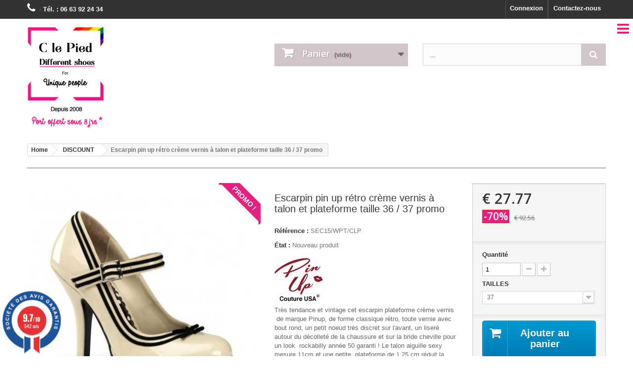

--- FILE ---
content_type: text/html; charset=utf-8
request_url: https://www.clepied.com/discount/13123-escarpin-pin-up-retro-creme-vernis-a-talon-et-plateforme-taille-36-37-promo.html
body_size: 27525
content:
<!DOCTYPE HTML> <!--[if lt IE 7]><html class="no-js lt-ie9 lt-ie8 lt-ie7" lang="fr-fr"><![endif]--> <!--[if IE 7]><html class="no-js lt-ie9 lt-ie8 ie7" lang="fr-fr"><![endif]--> <!--[if IE 8]><html class="no-js lt-ie9 ie8" lang="fr-fr"><![endif]--> <!--[if gt IE 8]><html class="no-js ie9" lang="fr-fr"><![endif]--><html lang="fr-fr"><head><meta charset="utf-8" /><title>Escarpin pin up rétro crème vernis à talon et plateforme taille 36 / 37 promo</title><meta name="description" content="Très tendance et vintage cet escarpin plateforme crème vernis de marque Pinup, rétro, toute vernie avec bout rond, un petit noeud très discret sur l&#039;avant, un liseré autour du décolleté et sur la bride cheville pour un look rockabilly année 50 ! " /><meta name="generator" content="PrestaShop" /><meta name="robots" content="index,follow" /><meta name="viewport" content="width=device-width, minimum-scale=0.25, maximum-scale=1.6, initial-scale=1.0" /><meta name="apple-mobile-web-app-capable" content="yes" /><link rel="icon" type="image/x-icon" href="/favicon.ico"><link rel="manifest" href="/site.webmanifest"><link rel="icon" type="image/vnd.microsoft.icon" href="/img/favicon.ico?1758650611" /><link rel="shortcut icon" type="image/x-icon" href="/img/favicon.ico?1758650611" /><link rel="preload" href="https://www.clepied.com/img/clepiedv2-logo-1654251542.jpg" as="image"><link rel="preload" href="" as="image" media="(max-width: 767px)"><link rel="stylesheet" href="https://www.clepied.com/themes/default-bootstrap/cache/v_1189_061428814b662fe401c4022882bbbb96_all.css" type="text/css" media="all" /><link rel="stylesheet" href="https://www.clepied.com/themes/default-bootstrap/cache/v_1189_b4632cd5da8519ab97b7d34dde18182d_print.css" type="text/css" media="print" /> <style>.lgcookieslaw_banner {
        display:table;
		width:100%;
		position:fixed;
		left:0;
		repeat-x scroll left top;
		background: #000000;
		border-color: #000000;
		border-left: 1px solid #000000;
		border-radius: 3px 3px 3px 3px;
		border-right: 1px solid #000000;
		color: #FFFFFF !important;
		z-index: 99999;
		border-style: solid;
		border-width: 1px;
		margin: 0;
		outline: medium none;
		text-align: center;
		vertical-align: middle;
		text-shadow: 0 0 0 0;
		-webkit-box-shadow: 0px 1px 5px 0px #000000;
		-moz-box-shadow:    0px 1px 5px 0px #000000;
		box-shadow:         0px 1px 5px 0px #000000;
		font-size: 12px;
	
		bottom:0;;
		opacity:1;
	
	}

	.lgcookieslaw_banner > form
	{
		position:relative;
	}

	.lgcookieslaw_banner span.lgcookieslaw_btn
	{
		border-color: #8BC954 !important;
		background: #8BC954 !important;
		color: #FFFFFF !important;
		text-align: center;
		margin: 5px 0px 5px 0px;
		padding: 5px 7px;
		display: inline-block;
		border: 0;
		font-weight: bold;
		height: 26px;
		line-height: 16px;
		width: auto;
		font-size: 12px;
		cursor: pointer;
	}

	.lgcookieslaw_banner span:hover.lgcookieslaw_btn
	{
		moz-opacity:0.85;
		opacity: 0.85;
		filter: alpha(opacity=85);
	}

	.lgcookieslaw_banner a.lgcookieslaw_btn
	{
		border-color: #5BC0DE;
		background: #5BC0DE;
		color: #FFFFFF !important;
		margin: 5px 0px 5px 0px;
		text-align: center;
		padding: 5px 7px;
		display: inline-block;
		border: 0;
		font-weight: bold;
		height: 26px;
		line-height: 16px;
		width: auto;
		font-size: 12px;
	}

	@media (max-width: 768px) {
		.lgcookieslaw_banner span.lgcookieslaw_btn,
		.lgcookieslaw_banner a.lgcookieslaw_btn {
			height: auto;
		}
	}

	.lgcookieslaw_banner a:hover.lgcookieslaw_btn
	{
		moz-opacity:0.85;
		opacity: 0.85;
		filter: alpha(opacity=85);
	}

	.lgcookieslaw_close_banner_btn
	{
		cursor:pointer;
		height:21px;
		max-width:21px;
		width:21px;
	}

	.lgcookieslaw_container {
		display:table;
		margin: 0 auto;
	}

	.lgcookieslaw_button_container {
		display:table-cell;
		padding:0px;
		vertical-align: middle;
	}

	.lgcookieslaw_button_container div{
		display:table-cell;
		padding: 0px 5px 0px 0px;
		vertical-align: middle;
	}

	.lgcookieslaw_message {
		display:table-cell;
		font-size: 12px;
		padding:2px 25px 5px 5px;
		vertical-align: middle;
	}

	.lgcookieslaw_message p{
		margin: 0;
	}

	.lgcookieslaw_btn-close {
		position:absolute;
		right:5px;
		top:5px;
	}</style> <meta property="og:type" content="product" /><meta property="og:url" content="https://www.clepied.com/discount/13123-escarpin-pin-up-retro-creme-vernis-a-talon-et-plateforme-taille-36-37-promo.html" /><meta property="og:title" content="Escarpin pin up rétro crème vernis à talon et plateforme taille 36 / 37 promo" /><meta property="og:site_name" content="CLePied" /><meta property="og:description" content="Très tendance et vintage cet escarpin plateforme crème vernis de marque Pinup, rétro, toute vernie avec bout rond, un petit noeud très discret sur l&#039;avant, un liseré autour du décolleté et sur la bride cheville pour un look rockabilly année 50 ! " /><meta property="og:image" content="https://www.clepied.com/89807-large_default/escarpin-pin-up-retro-creme-vernis-a-talon-et-plateforme-taille-36-37-promo.jpg" /><meta property="product:pretax_price:amount" content="27.77" /><meta property="product:pretax_price:currency" content="EUR" /><meta property="product:price:amount" content="27.77" /><meta property="product:price:currency" content="EUR" /><link rel="canonical" href="https://www.clepied.com/discount/13123-escarpin-pin-up-retro-creme-vernis-a-talon-et-plateforme-taille-36-37-promo.html" /><style></style>   <div><a href="javascript:void(0)" class="back-to-top" style="background: url(https://www.clepied.com/modules/infinitescroll/views/img/front/top-link.png) 50% 43% no-repeat #D8D8D8"></a></div><style>@media only screen and (min-width: 100px) and (max-width: 568px) {
        #popuppro {
            display: none;
        }

        #popuppro_tablet {
            display: none;
        }

        #popuppro_mobile {
            display: block !important;
        }
    }

    @media only screen and (min-width: 569px) and (max-width: 1025px) {
        #popuppro {
            display: none;
        }

        #popuppro_tablet {
            display: block !important;
        }

        #popuppro_mobile {
            display: none;
        }
    }

    @media (min-width: 1026px) {
        #popuppro {
            display: block !important;
        }

        #popuppro_tablet {
            display: none;
        }

        #popuppro_mobile {
            display: none;
        }
    }</style><link href="//fonts.googleapis.com/css?family=Open+Sans:600,400,400i|Oswald:700" rel="stylesheet" type="text/css" media="all">   <style></style><link rel="stylesheet" href="//fonts.googleapis.com/css?family=Open+Sans:300,600&amp;subset=latin,latin-ext" type="text/css" media="all" /> <!--[if IE 8]> 
<script src="https://oss.maxcdn.com/libs/html5shiv/3.7.0/html5shiv.js"></script> 
<script src="https://oss.maxcdn.com/libs/respond.js/1.3.0/respond.min.js"></script> <![endif]-->   <meta name="google-site-verification" content="W_y6UXAs-Gxai4mYzReIJnLnCY_5-xMyOONmW89RlGw" /></head><body id="product" class="product product-13123 product-escarpin-pin-up-retro-creme-vernis-a-talon-et-plateforme-taille-36-37-promo category-48 category-discount hide-left-column hide-right-column lang_fr"><div id="page"><div class="header-container"> <header id="header"><div class="banner"><div class="container"><div class="row"><div id="dyn6973929d273f4" class="dynhook pc_displayBanner_186" data-module="186" data-hook="displayBanner" data-hooktype="m" data-hookargs=""><div class="loadingempty"></div></div></div></div></div><div class="nav"><div class="container"><div class="row"> <nav><div id="contact-link" > <a href="https://www.clepied.com/nous-contacter" title="Contactez-nous">Contactez-nous</a></div> <span class="shop-phone"> <i class="icon-phone"></i>- <strong>Tél. : 06 63 92 24 34</strong> </span><div id="dyn6973929d2890f" class="dynhook pc_displayNav_223" data-module="223" data-hook="displayNav" data-hooktype="m" data-hookargs="altern=1^"><div class="loadingempty"></div><div class="header_user_info"> <a class="login" href="https://www.clepied.com/mon-compte" rel="nofollow" title="Identifiez-vous"> Connexion </a></div></div></nav></div></div></div><div><div class="container"><div class="row"><div id="header_logo"> <a href="https://www.clepied.com/" title="CLePied"> <img class="logo img-responsive" src="https://www.clepied.com/img/clepiedv2-logo-1654251542.jpg" alt="CLePied" width="155" height="207"/> </a></div><style type="text/css">.ohm-cont .ohm-side-menu li a, .OHM_menu_group_label, .ohm-cont .ohm-side-menu li a:hover {

		color: #e62080;

	}



	.OHM_menu_group_label {

		margin-bottom: 0px;

		margin-top: 0px;

		font-weight: lighter;

		margin-top: 15px;

	}</style>  <div id="ohm-cont-overlay" style="background-color:rgba(0, 0, 0, 0.5)"></div><div class="ohm-cont clearfix rightPosition" data-move="moveRight" id="ohm-side-menu-container" style="background-color:#ffffff"><ul class="ohm-side-menu clearfix"><li class="ohm-search" style="display: none;"><form id="searchbox" action="https://www.clepied.com/recherche" method="get"> <input type="hidden" name="controller" value="search" /><input type="hidden" value="position" name="orderby"/><input type="hidden" value="desc" name="orderway"/><input type="text" name="search_query" placeholder="Search" value="" /></form></li><li><label class="OHM_menu_group_label"></label></li><li ><a href="https://www.clepied.com/154-mules-a-talon" title="mules &agrave; talon " style="font-weight: 900;">mules &agrave; talon </a><ul><li ><a href="" title=""></a></li></ul></li><li ><a href="https://www.clepied.com/159-sandales" title="Sandales &agrave; talon" style="font-weight: 900;">Sandales &agrave; talon</a><ul><li ><a href="" title=""></a></li></ul></li><li ><a href="https://www.clepied.com/140-escarpins" title="ESCARPINS" style="font-weight: 900;">ESCARPINS</a><ul><li ><a href="" title=""></a></li></ul></li><li ><a href="https://www.clepied.com/175-chaussures-femme-grande-taille" title="CHAUSSURES FEMME GRANDE TAILLE" style="font-weight: 900;">CHAUSSURES FEMME GRANDE TAILLE</a><ul><li ><a href="" title=""></a></li></ul></li><li ><a href="https://www.clepied.com/130-bottines-sexy-femme" title="BOTTINES" style="font-weight: 900;">BOTTINES</a><ul><li ><a href="" title=""></a></li></ul></li><li ><a href="https://www.clepied.com/128-bottes-femmes" title="BOTTES FEMME" style="font-weight: 900;">BOTTES FEMME</a><ul><li ><a href="" title=""></a></li></ul></li><li ><a href="https://www.clepied.com/136-cuissardes-talon-haut" title="CUISSARDES TALON HAUT" style="font-weight: 900;">CUISSARDES TALON HAUT</a><ul><li ><a href="" title=""></a></li></ul></li><li ><a href="https://www.clepied.com/157-chaussures-pole-dance-pleaser" title="Chaussure pole dance" style="font-weight: 900;">Chaussure pole dance</a><ul><li ><a href="" title=""></a></li></ul></li><li ><a href="https://www.clepied.com/185-chaussures-pin-up-retro" title="Chaussure Pin Up r&eacute;tro" style="font-weight: 900;">Chaussure Pin Up r&eacute;tro</a><ul><li ><a href="" title=""></a></li></ul></li><li ><a href="https://www.clepied.com/145-chaussures-sexy" title="CHAUSSURE SEXY ET FETISH" style="font-weight: 900;">CHAUSSURE SEXY ET FETISH</a><ul><li ><a href="" title=""></a></li></ul></li><li ><a href="https://www.clepied.com/150-chaussures-de-soiree-femme" title="Chaussure de soir&eacute;e" style="font-weight: 900;">Chaussure de soir&eacute;e</a><ul><li ><a href="" title=""></a></li></ul></li><li ><a href="https://www.clepied.com/264-chaussures-competition-bikini-et-fitness" title="Chaussure Bikini - Fitness" style="font-weight: 900;">Chaussure Bikini - Fitness</a><ul><li ><a href="" title=""></a></li></ul></li><li ><a href="https://www.clepied.com/241-chaussures-annees-60-et-70-a-plateforme-vintage" title="Chaussure ann&eacute;es 60 et 70" style="font-weight: 900;">Chaussure ann&eacute;es 60 et 70</a><ul><li ><a href="" title=""></a></li></ul></li><li ><a href="https://www.clepied.com/268-chaussures-de-spectacle-cabaret" title="Chaussure spectacle cabaret" style="font-weight: 900;">Chaussure spectacle cabaret</a><ul><li ><a href="" title=""></a></li></ul></li><li ><a href="https://www.clepied.com/127-creepers-homme-demonia" title="Creepers homme" style="font-weight: 900;">Creepers homme</a><ul><li ><a href="" title=""></a></li></ul></li></ul></div><button id="ohm-toggle-menu" class="rightToggle" style="color:#e62080"><i class="fa fa-bars" aria-hidden="true" id="logo-icon"></i></button><div id="dyn6973929cec393" class="dynhook pc_displayTop_164" data-module="164" data-hook="displayTop" data-hooktype="m" data-hookargs="altern=1^"><div class="loadingempty"></div></div><div class="col-sm-4 clearfix"><div class="shopping_cart"> <a href="https://www.clepied.com/commande" title="Voir mon panier" rel="nofollow"> <b>Panier</b> <span class="ajax_cart_quantity unvisible">0</span> <span class="ajax_cart_product_txt unvisible">Produit</span> <span class="ajax_cart_product_txt_s unvisible">Produits</span> <span class="ajax_cart_total unvisible"> </span> <span class="ajax_cart_no_product">(vide)</span> </a><div class="cart_block block exclusive"><div class="block_content"><div class="cart_block_list"><p class="cart_block_no_products"> Aucun produit</p><div class="cart-prices"><div class="cart-prices-line first-line"> <span class="price cart_block_shipping_cost ajax_cart_shipping_cost unvisible"> À définir </span> <span class="unvisible"> Livraison </span></div><div class="cart-prices-line last-line"> <span class="price cart_block_total ajax_block_cart_total">€ 0.00</span> <span>Total</span></div></div><p class="cart-buttons"> <a id="button_order_cart" class="btn btn-default button button-small" href="https://www.clepied.com/commande" title="Commander" rel="nofollow"> <span> Commander<i class="icon-chevron-right right"></i> </span> </a></p></div></div></div></div></div><div id="layer_cart"><div class="clearfix"><div class="layer_cart_product col-xs-12 col-md-6"> <span class="cross" title="Fermer la fenêtre"></span> <span class="title"> <i class="icon-check"></i>Produit ajouté au panier avec succès </span><div class="product-image-container layer_cart_img"></div><div class="layer_cart_product_info"> <span id="layer_cart_product_title" class="product-name"></span> <span id="layer_cart_product_attributes"></span><div> <strong class="dark">Quantité</strong> <span id="layer_cart_product_quantity"></span></div><div> <strong class="dark">Total</strong> <span id="layer_cart_product_price"></span></div></div></div><div class="layer_cart_cart col-xs-12 col-md-6"> <span class="title"> <span class="ajax_cart_product_txt_s unvisible"> Il y a <span class="ajax_cart_quantity">0</span> produits dans votre panier. </span> <span class="ajax_cart_product_txt "> Il y a 1 produit dans votre panier. </span> </span><div class="layer_cart_row"> <strong class="dark"> Total produits </strong> <span class="ajax_block_products_total"> </span></div><div class="layer_cart_row"> <strong class="dark unvisible"> Frais de port&nbsp; </strong> <span class="ajax_cart_shipping_cost unvisible"> À définir </span></div><div class="layer_cart_row"> <strong class="dark"> Total </strong> <span class="ajax_block_cart_total"> </span></div><div class="button-container"> <span class="continue btn btn-default button exclusive-medium" title="Continuer mes achats"> <span> <i class="icon-chevron-left left"></i>Continuer mes achats </span> </span> <a class="btn btn-default button button-medium" href="https://www.clepied.com/commande" title="Commander" rel="nofollow"> <span> Commander<i class="icon-chevron-right right"></i> </span> </a></div></div></div><div class="crossseling"></div></div><div class="layer_cart_overlay"></div><div id="search_block_top" class="jolisearch col-sm-4 clearfix"><form method="get" action="https://www.clepied.com/jolisearch" id="searchbox"><input class="search_query form-control ac_input" type="text" id="search_query_top" name="search_query" value="" data-autocomplete-mode="2" data-autocomplete="https://www.clepied.com/jolisearch" data-lang="1" data-manufacturer="Nos marques" data-product="Nos produits" data-category="Nos catégories" data-minwordlen="3" data-no-results-found="Aucun produit ne correspond à cette recherche" data-more-results="Montrer tous les résultats »" placeholder="..." /><button type="submit" class="button btn btn-default button-search"> <span>Rechercher</span> </button></form></div><div id="dyn6973929cecaf7" class="dynhook pc_displayTop_223" data-module="223" data-hook="displayTop" data-hooktype="m" data-hookargs="altern=3^"><div class="loadingempty"></div></div></div></div></div> </header></div><div class="columns-container"><div id="columns" class="container"><ol class="breadcrumb" itemscope itemtype="http://schema.org/BreadcrumbList"><li itemprop="itemListElement" itemscope itemtype="http://schema.org/ListItem"> <a href="https://www.clepied.com/" title="Page d&#039;accueil" itemprop="item"> <span itemprop="name">Home</span> </a><meta itemprop="position" content="1" /></li><li itemprop="itemListElement" itemscope itemtype="http://schema.org/ListItem"> <a href="https://www.clepied.com/48-discount" itemprop="item"> <span itemprop="name">DISCOUNT </span> </a><meta itemprop="position" content="2" /></li><li itemprop="itemListElement" itemscope itemtype="http://schema.org/ListItem"> <span itemprop="name">Escarpin pin up rétro crème vernis à talon et plateforme taille 36 / 37 promo</span><meta itemprop="position" content="3" /></li></ol><div id="slider_row" class="row"></div><div class="row"><div id="center_column" class="center_column col-xs-12 col-sm-12"><div itemscope itemtype="https://schema.org/Product"><meta itemprop="url" content="https://www.clepied.com/discount/13123-escarpin-pin-up-retro-creme-vernis-a-talon-et-plateforme-taille-36-37-promo.html"><meta itemprop="image" content="https://www.clepied.com/89807-large_default/escarpin-pin-up-retro-creme-vernis-a-talon-et-plateforme-taille-36-37-promo.jpg"><meta name="description" content=" Très tendance et vintage cet escarpin plateforme&nbsp;crème vernis &nbsp;de marque Pinup, de forme classique rétro, toute vernie avec bout rond, un petit noeud très discret sur l&#039;avant,&nbsp;un liseré autour du décolleté de la chaussure et sur la bride cheville pour un look&nbsp; rockabilly année 50 garanti ! Le talon aiguille sexy mesure 11cm et une petite&nbsp; plateforme de 1,25 cm réduit la cambrure. Ceci est une taille 36, 36+ (un poil plus grand que le 36) mais commandez en taille&nbsp;37, si vous faites un 36 ou 36,5 "> <span itemprop="brand" itemscope itemtype="https://schema.org/Brand"><meta itemprop="name" content="Pin Up Couture"> </span><div class="primary_block row"><div class="container"><div class="top-hr"></div></div><div class="pb-left-column col-xs-12 col-sm-4 col-md-5"><div id="image-block" class="clearfix"> <span class="sale-box no-print"> <span class="sale-label">Promo !</span> </span> <span id="view_full_size"> <img id="bigpic" itemprop="image" src="https://www.clepied.com/89807-large_default/escarpin-pin-up-retro-creme-vernis-a-talon-et-plateforme-taille-36-37-promo.jpg" title="Escarpin pin up rétro crème vernis à talon et plateforme taille 36 / 37 promo" alt="Escarpin pin up rétro crème vernis à talon et plateforme taille 36 / 37 promo" width="458" height="458"/> <span class="span_link no-print">Agrandir l&#039;image</span> </span></div><div id="views_block" class="clearfix "> <span class="view_scroll_spacer"> <a id="view_scroll_left" class="" title="Autres vues" href="javascript:{}"> Pr&eacute;c&eacute;dent </a> </span><div id="thumbs_list"><ul id="thumbs_list_frame"><li id="thumbnail_89805"> <a href="https://www.clepied.com/89805-thickbox_default/escarpin-pin-up-retro-creme-vernis-a-talon-et-plateforme-taille-36-37-promo.jpg" data-fancybox-group="other-views" class="fancybox" title="Escarpin pin up rétro crème vernis à talon et plateforme taille 36 / 37 promo"> <img class="img-responsive" id="thumb_89805" src="https://www.clepied.com/89805-cart_default/escarpin-pin-up-retro-creme-vernis-a-talon-et-plateforme-taille-36-37-promo.jpg" alt="Escarpin pin up rétro crème vernis à talon et plateforme taille 36 / 37 promo" title="Escarpin pin up rétro crème vernis à talon et plateforme taille 36 / 37 promo" height="80" width="80" itemprop="image" /> </a></li><li id="thumbnail_89806"> <a href="https://www.clepied.com/89806-thickbox_default/escarpin-pin-up-retro-creme-vernis-a-talon-et-plateforme-taille-36-37-promo.jpg" data-fancybox-group="other-views" class="fancybox" title="Escarpin pin up rétro crème vernis à talon et plateforme taille 36 / 37 promo"> <img class="img-responsive" id="thumb_89806" src="https://www.clepied.com/89806-cart_default/escarpin-pin-up-retro-creme-vernis-a-talon-et-plateforme-taille-36-37-promo.jpg" alt="Escarpin pin up rétro crème vernis à talon et plateforme taille 36 / 37 promo" title="Escarpin pin up rétro crème vernis à talon et plateforme taille 36 / 37 promo" height="80" width="80" itemprop="image" /> </a></li><li id="thumbnail_89807"> <a href="https://www.clepied.com/89807-thickbox_default/escarpin-pin-up-retro-creme-vernis-a-talon-et-plateforme-taille-36-37-promo.jpg" data-fancybox-group="other-views" class="fancybox shown" title="Escarpin pin up rétro crème vernis à talon et plateforme taille 36 / 37 promo"> <img class="img-responsive" id="thumb_89807" src="https://www.clepied.com/89807-cart_default/escarpin-pin-up-retro-creme-vernis-a-talon-et-plateforme-taille-36-37-promo.jpg" alt="Escarpin pin up rétro crème vernis à talon et plateforme taille 36 / 37 promo" title="Escarpin pin up rétro crème vernis à talon et plateforme taille 36 / 37 promo" height="80" width="80" itemprop="image" /> </a></li><li id="thumbnail_89808" class="last"> <a href="https://www.clepied.com/89808-thickbox_default/escarpin-pin-up-retro-creme-vernis-a-talon-et-plateforme-taille-36-37-promo.jpg" data-fancybox-group="other-views" class="fancybox" title="Escarpin pin up rétro crème vernis à talon et plateforme taille 36 / 37 promo"> <img class="img-responsive" id="thumb_89808" src="https://www.clepied.com/89808-cart_default/escarpin-pin-up-retro-creme-vernis-a-talon-et-plateforme-taille-36-37-promo.jpg" alt="Escarpin pin up rétro crème vernis à talon et plateforme taille 36 / 37 promo" title="Escarpin pin up rétro crème vernis à talon et plateforme taille 36 / 37 promo" height="80" width="80" itemprop="image" /> </a></li></ul></div> <a id="view_scroll_right" title="Autres vues" href="javascript:{}"> Suivant </a></div><p class="resetimg clear no-print"> <span id="wrapResetImages" style="display: none;"> <a href="https://www.clepied.com/discount/13123-escarpin-pin-up-retro-creme-vernis-a-talon-et-plateforme-taille-36-37-promo.html" data-id="resetImages"> <i class="icon-repeat"></i> Afficher toutes les images </a> </span></p></div><div class="pb-center-column col-xs-12 col-sm-4"><h1 itemprop="name">Escarpin pin up rétro crème vernis à talon et plateforme taille 36 / 37 promo</h1><p id="product_reference"> <label>R&eacute;f&eacute;rence : </label> <span class="editable" itemprop="sku" content="SEC15/CRPT/CLP"></span></p><p id="product_condition"> <label>&Eacute;tat : </label><link itemprop="itemCondition" href="https://schema.org/NewCondition"/> <span class="editable">Nouveau produit</span></p> <a href="https://www.clepied.com/8_pin-up-couture"> <img src="https://www.clepied.com/img/m/8-small_default.jpg" class="logo_manufacturer" title="Pin Up Couture" alt="Pin Up Couture" /></a><div id="short_description_block"><div id="short_description_content" class="rte align_justify" itemprop="description"><p>Très tendance et vintage cet escarpin plateforme&nbsp;crème vernis &nbsp;de marque Pinup, de forme classique rétro, toute vernie avec bout rond, un petit noeud très discret sur l'avant,&nbsp;un liseré autour du décolleté de la chaussure et sur la bride cheville pour un look&nbsp; rockabilly année 50 garanti ! Le talon aiguille sexy mesure 11cm et une petite&nbsp; plateforme de 1,25 cm réduit la cambrure.</p><p>Ceci est une taille 36, 36+ (un poil plus grand que le 36) mais commandez en taille&nbsp;37, si vous faites un 36 ou 36,5</p><p></p><p><img src="https://www.clepied.com/img/cms/voir-la-chaussure-a-360_1.jpg" alt="Chaussure pin up Escarpin Mary Jane talon aiguille à plateforme blanc vernis" width="200" height="173" /></p></div></div><p id="availability_statut" style="display: none;"> <span id="availability_value" class="label label-success"></span></p><p class="warning_inline" id="last_quantities" style="display: none" >Derni&egrave;res pi&egrave;ces disponibles pour le moment !</p><p id="availability_date" style="display: none;"> <span id="availability_date_label">Date de disponibilit&eacute;:</span> <span id="availability_date_value">15/10/2016</span></p><div id="oosHook" style="display: none;"><p class="form-group"> <input type="text" id="oos_customer_email" name="customer_email" size="20" value="votre@email.com" class="mailalerts_oos_email form-control" /></p> <a href="#" title="Prévenez-moi lorsque le produit est disponible" id="mailalert_link" rel="nofollow">Prévenez-moi lorsque le produit est disponible</a> <span id="oos_customer_email_result" style="display:none; display: block;"></span></div><p class="socialsharing_product list-inline no-print"> <button data-type="facebook" type="button" class="btn btn-default btn-facebook social-sharing"> <i class="icon-facebook"></i> Partager </button> <button data-type="pinterest" type="button" class="btn btn-default btn-pinterest social-sharing"> <i class="icon-pinterest"></i> Pinterest </button></p><ul id="usefull_link_block" class="clearfix no-print"><div id="dyn6973929d06edb" class="dynhook pc_displayLeftColumnProduct_146" data-module="146" data-hook="displayLeftColumnProduct" data-hooktype="m" data-hookargs=""><div class="loadingempty"></div><li id="favoriteproducts_block_extra_added"> Retirer ce produit de mes favoris</li><li id="favoriteproducts_block_extra_removed"> Ajouter ce produit à mes favoris</li></div><li class="print"> <a href="javascript:print();"> Imprimer </a></li></ul></div><div class="pb-right-column col-xs-12 col-sm-4 col-md-3"><form id="buy_block" action="https://www.clepied.com/panier" method="post"><p class="hidden"> <input type="hidden" name="token" value="bbecc7114da1f629725e53c5297a9c73" /> <input type="hidden" name="id_product" value="13123" id="product_page_product_id" /> <input type="hidden" name="add" value="1" /> <input type="hidden" name="id_product_attribute" id="idCombination" value="" /></p><div class="box-info-product"><div class="content_prices clearfix"><div><p class="our_price_display" itemprop="offers" itemscope itemtype="https://schema.org/Offer"><link itemprop="availability" href="https://schema.org/InStock"/><span id="our_price_display" class="price" itemprop="price" content="27.768">€ 27.77</span><meta itemprop="priceCurrency" content="EUR" /></p><p id="reduction_percent" ><span id="reduction_percent_display">-70%</span></p><p id="reduction_amount" style="display:none"><span id="reduction_amount_display"></span></p><p id="old_price"><span id="old_price_display"><span class="price">€ 92.56</span></span></p></div><div class="clear"></div></div><div class="product_attributes clearfix"><p id="quantity_wanted_p"> <label for="quantity_wanted">Quantit&eacute;</label> <input type="number" min="1" name="qty" id="quantity_wanted" class="text" value="1" /> <a href="#" data-field-qty="qty" class="btn btn-default button-minus product_quantity_down"> <span><i class="icon-minus"></i></span> </a> <a href="#" data-field-qty="qty" class="btn btn-default button-plus product_quantity_up"> <span><i class="icon-plus"></i></span> </a> <span class="clearfix"></span></p><p id="minimal_quantity_wanted_p" style="display: none;"> La quantit&eacute; minimale pour pouvoir commander ce produit est <b id="minimal_quantity_label">1</b></p><div id="attributes"><div class="clearfix"></div><fieldset class="attribute_fieldset"> <label class="attribute_label" for="group_2">TAILLES&nbsp;</label><div class="attribute_list"> <select name="group_2" id="group_2" class="form-control attribute_select no-print"><option value="20" selected="selected" title="37">37</option> </select></div></fieldset></div></div><div class="box-cart-bottom"><div><p id="add_to_cart" class="buttons_bottom_block no-print"> <button type="submit" name="Submit" class="exclusive"> <span>Ajouter au panier</span> </button></p></div><style>.reassurance-block {
    border: 1px solid #ddd;
    padding: 12px;
    margin-top: 6px;
    background-color: #f9f9f9;
    font-size: 13px;
    font-family: Arial, sans-serif;
}
.reassurance-block h3 {
    font-size: 15px;
    color: #e62080;
    margin-bottom: 8px;
    font-weight: bold;
}
.reassurance-block p {
    margin: 5px 0;
    line-height: 1.5;
}
.checkmark {
    margin-right: 6px;
    font-size: 14px;
}</style><div class="reassurance-block"><div style="text-align: center; margin: 4px 0; display: flex; justify-content: center; align-items: center; flex-wrap: wrap;"> <img src="/img/pay/CB_icon.png" alt="Carte Bancaire" style="height: 40px; width: auto; margin: 0 5px;"> <img src="/img/pay/apple_pay_icon.png" alt="Apple Pay" style="height: 40px; width: auto; margin: 0 5px;"> <img src="/img/pay/google_pay_icon.png" alt="Google Pay" style="height: 40px; width: auto; margin: 0 5px;"> <img src="/img/pay/paypal_icon.png" alt="PayPal" style="height: 40px; width: auto; margin: 0 5px;"></div><div class="section-title-richard"> <strong>Pourquoi choisir clepied.com ?</strong></div><p><span class="checkmark" style="color: #e62080;">✓</span> Paiement sécurisé : CB, PayPal, virement, chèque et, facile, avec Apple Pay et Google Pay</p><p><span class="checkmark" style="color: #e62080;">✓</span> Boutique basée en France depuis 2008.</p><p><span class="checkmark" style="color: #e62080;">✓</span> Avis clients authentiques certifiés.</p><p><span class="checkmark" style="color: #e62080;">✓</span> Produits de qualités de Marques internationales.</p><p><span class="checkmark" style="color: #e62080;">✓</span> Du 34,5 au 46 : un large choix pour toutes !</p><p><span class="checkmark" style="color: #e62080;">✓</span> Conseils personnalisés via notre formulaire "Poser votre question".</p><p><span class="checkmark" style="color: #e62080;">✓</span> Joignable par téléphone.</p><p><span class="checkmark" style="color: #e62080;">✓</span> Emballage discret & Livraison gratuite en point relais (France, Belgique) !</p><p><span class="checkmark" style="color: #e62080;">✓</span> Livraison plus rapide par Colissimo / chronoPost en France, Espagne, Belgique, Suisse, Italie, DROM-COM...</p></div></div></div></form></div></div> <section class="page-product-box"><div class="block products_block accessories-block clearfix"><div class="block_content"><ul id="bxslider" class="bxslider clearfix" style="visibility: hidden;"><li class="item product-box ajax_block_product first_item product_accessories_description"><div class="product_desc"> <a href="https://www.clepied.com/discount/13123-escarpin-pin-up-retro-creme-vernis-a-talon-et-plateforme-taille-36-37-promo.html" title="Escarpin pin up rétro crème vernis à talon et plateforme taille 36 / 37 promo" class="product-image product_image"> <img class="lazyOwl" src="https://www.clepied.com/89807-home_default/escarpin-pin-up-retro-creme-vernis-a-talon-et-plateforme-taille-36-37-promo.jpg" alt="Escarpin pin up rétro crème vernis à talon et plateforme taille 36 / 37 promo" width="250" height="250"/> </a><div class="block_description"> <a href="https://www.clepied.com/discount/13123-escarpin-pin-up-retro-creme-vernis-a-talon-et-plateforme-taille-36-37-promo.html" title="D&eacute;tails" class="product_description"> Très tendance et... </a></div></div><div class="s_title_block"><h5 class="product-name"> <a href="https://www.clepied.com/discount/13123-escarpin-pin-up-retro-creme-vernis-a-talon-et-plateforme-taille-36-37-promo.html"> Escarpin pin up r... </a></h5> <span class="price"> € 27.77 </span></div><div class="clearfix" style="margin-top:5px"></div></li></ul></div></div> </section>  <section class="page-product-box"><section id="fmm-product-tabs-16"><ul class="resp-tabs-list fmm-vertical-16"><li>Bien choisir sa pointure !</li><li>Livraison *</li><li>Retour produit</li><li>Paiement s&eacute;curis&eacute; et infos site</li><li>Avis clients sur nos produits</li></ul><div class="resp-tabs-container fmm-vertical-16"><div><div class="more"><p><strong>Bien choisir votre pointure, voici le guide des tailles !&nbsp;</strong></p><p><span style="text-decoration: underline;">Selon les marques, les pays les valeurs des pointures peuvent varier, la façon la plus fiable est de mesurer son pied en centimètres.</span> <br /><span style="text-decoration: underline;">La cause, de loin&nbsp;la plus fréquente des retours de chaussures concerne les commandes pour lesquelles les clients ont commandé une pointure au-dessus ou au-dessous de leur taille habituelle</span>&nbsp; (pensant que nos chaussures chaussaient plus petit ou plus grand que telle autre marque). Pour votre <span style="text-decoration: underline;">première commande, nous conseillons de n'acheter qu'une seule paire</span>, afin de limiter les retours si vous vous êtes trompés de taille, cela nous permettra de mieux vous conseiller par la suite.&nbsp;</p><p class="respire"><strong>Déterminez la pointure à commander <span style="color: #e62080;">selon&nbsp;la taille en CM</span>, c'est l'équivalence la plus fiable !</strong></p><div style="max-width: 320px;"><table class="table table-bordered table-striped" border="0" cellspacing="0" cellpadding="0"><tbody><tr><td style="text-align: center;"><p><strong>Long. max. du pied (cm)</strong></p></td><td style="text-align: center;"><p><strong>Pointure</strong></p></td></tr><tr><td style="text-align: center;"><p class="p1" style="text-align: center;"><strong>21,9&nbsp;</strong></p></td><td style="text-align: center;"><p><strong>34 1/2</strong></p></td></tr><tr><td style="text-align: center;"><p class="p1"><strong>22,5&nbsp;</strong></p></td><td style="text-align: center;"><p><strong>35&nbsp;1/2</strong></p></td></tr><tr><td style="text-align: center;"><p class="p1"><strong><span>23,7</span>&nbsp;</strong></p></td><td style="text-align: center;"><p><strong>37</strong></p></td></tr><tr><td style="text-align: center;"><p class="p1"><strong>24,4</strong></p></td><td style="text-align: center;"><p><strong>38</strong></p></td></tr><tr><td style="text-align: center;"><p class="p1"><strong>25</strong></p></td><td style="text-align: center;"><p><strong>39</strong></p></td></tr><tr><td style="text-align: center;"><p class="p1"><strong>25,7</strong></p></td><td style="text-align: center;"><p><strong>40</strong></p></td></tr><tr><td style="text-align: center;"><p class="p1"><strong>26,4</strong></p></td><td style="text-align: center;"><p><strong>41</strong></p></td></tr><tr><td style="text-align: center;"><p class="p1"><strong>27</strong></p></td><td style="text-align: center;"><p><strong>42</strong></p></td></tr><tr><td style="text-align: center;"><p class="p1"><strong>27,7</strong></p></td><td style="text-align: center;"><strong>43</strong></td></tr><tr><td style="text-align: center;"><p><strong>28,4</strong></p></td><td style="text-align: center;"><strong>44</strong></td></tr><tr><td style="text-align: center;"><p><strong>29</strong></p></td><td style="text-align: center;"><strong>45</strong></td></tr><tr><td style="text-align: center;"><p><strong>29,7</strong></p></td><td style="text-align: center;"><strong>46</strong></td></tr><tr><td style="text-align: center;"><p><strong>30,4</strong></p></td><td style="text-align: center;"><strong>47</strong></td></tr></tbody></table></div><p></p> <button style="color: #e62080;" class="btn btn-default" onclick="$('#show_text').show();$(this).hide();"> Cliquer ici pour bien mesurer votre pied !</button></div><div id="show_text" style="display: none;"><strong>Les équivalences pointures peuvent changer d'une marque, d'un pays à un autre, d'un sexe à l'autre</strong> (comme pour addidas et Nike par exemple) mais pour <strong> un pied, homme ou femme, la taille en cm reste la même !</strong><p style="margin-top: 10px; margin-bottom: 5px;"><strong>A -&nbsp;Mesurer vos pieds :&nbsp;</strong></p><p style="margin-top: 10px; margin-bottom: 30px;"><img src="https://www.clepied.com/img/cms/mesure-du-pied-s.jpg" alt="comment mesurer le pied et connaitre sa pointure" width="198" height="173" /></p><ul><li>1&nbsp;Pied nu</li><li>2 Prendre une feuille de papier et un stylo</li><li>3 Talon et feuille contre un mur</li><li>4 Tracez&nbsp;1 trait&nbsp;<strong>devant votre gros orteil&nbsp; </strong> (important ! car le second doigt de pied trouve toujours sa place dans le bombé du bout)&nbsp;</li><li>5 Mesurez l'espace entre&nbsp;le bord de la feuille et le trait (si vous êtes seul, vous pouvez vous servir d'un objet carré à placer devant le pouce pour marquer l'endroit)</li><li>6 Vous obtenez la longueur d'un de vos pieds en le mesurant avec une règle</li><li>7&nbsp;<strong>mesurez l'autre</strong>&nbsp;<strong>!</strong> En effet il est courant d'avoir 4 ou 5 mm de différence entre les deux pieds, la mesure du plus grand est retenue</li><li>Comparer ensuite avec le tableau d'équivalence ci-dessus</li></ul><p style="color: #e62080;">Pour Les bottes et les cuissardes pensez bien à contrôler votre tour de mollet et de cuisse ! voir tableaux en bas de fiches produits&nbsp;</p><p style="margin-top: 10px; margin-bottom: 5px;"><span><strong>B - Si vous avez&nbsp; une imprimante,&nbsp;voici notre</strong></span>&nbsp;<strong>pédimètre</strong> à télécharger et imprimer ( Pensez à bien imprimer a 100 %, sinon la mesure sera fausse ! ):</p><p><span><span id="p186">&nbsp;</span></span></p><p style="margin-top: 5px; margin-bottom: 30px;"><a href="https://www.clepied.com//upload/clepied-pedimetre.pdf" class="btn btn-default" target="_blank"><img src="https://www.clepied.com/img/cms/pedimetre-C-LE-PIED-chaussure-grande-taille-S.jpg" alt="Choisir sa pointure chaussure Pleaser - pedimetre" width="" height="" /></a>&nbsp;</p><p>(Pour nos anciens clients qui se&nbsp;repéraient à l'aide de la tailles US qui leur convenait bien, envoyez nous un petit mot avec votre commande)</p><p>Pour les toutes petites tailles ou pour grandes pointures tout spécialement,&nbsp; joignez un mot sur votre taille en cm à votre commande, ou via votre compte client onglet " Mes informations pointures". Cela vous évitera des retours inutiles et sera bon pour la planète !&nbsp;</p></div></div><div><div><ul><li><span style="color: #e62080;"><strong>Discrétion garantie</strong></span> : Nos chaussures sont livrées sous emballages blancs sans marque, ni logo.</li><li><span style="color: #e62080;"><strong>Délai de livraison</strong> </span>: Le délai moyen de livraison est de 8 jours.<br /> Le délai de traitement de la commande est de 2 à 5 jours (selon les besoins de réassort), puis la commande est expédiée.<br /> Pour la France :<ul><li>2 jours par <strong>Colissimo</strong></li><li>1 jour par <strong>Chronopost</strong> et <strong>Chrono Relais 13</strong></li><li>3 à 4 jours par <strong>Mondial Relay</strong> (livraison offerte en France métropolitaine, Belgique, Luxembourg)</li></ul></li><li>(pour les autres destinations, c'est un peu plus long)</li><li><span style="color: #e62080;"><strong>Destinations</strong> </span>:<ul><li>France</li><li>Europe : Italie, Belgique, Suisse, Espagne, Monaco...</li><li>Outre-mer : Guadeloupe, Guyane, Martinique, La Réunion, Polynésie française, Saint-Pierre-et-Miquelon</li></ul> <em>IMPORTANT : Pour les DROM/COM, choisissez le territoire concerné, mais surtout pas "France Métropolitaine", votre commande serait bloquée !</em></li></ul><p><strong>En cas de difficulté lors de votre commande, contactez-nous :</strong></p><ul><li>Par téléphone (vocal) au <strong>06 63 92 24 34</strong> de 9 h à 18&nbsp;h&nbsp;30 du lundi au vendredi</li><li>Par SMS ou mail 24h/24, 7j/7. Nous vous répondrons dans les plus brefs délais.</li></ul></div></div><div><p>N<span>ous voulons que votre achat sur&nbsp;<strong>C Le Pied</strong> vous donne entière satisfaction, a</span>près réception de vos chaussures, si vous désirez effectuer un retour, <strong>vous avez&nbsp;</strong><strong>14 jours à partir de la date de réception pour réfléchir </strong>et&nbsp;pour nous <strong>signaler votre souhait par mail</strong> ou via <strong>votre interface client retour produit</strong>,&nbsp;dés que cela est fait, vous avez encore&nbsp;<strong>14 jours</strong>&nbsp;(au maximum) pour nous les retourner,&nbsp;(en raison d'abus, aucun retour ne sera accepté passé cette date, alors pensez bien au maximum à poster 2 ou 3 jours avant la date limite).</p><p>La <strong>procédure est simple :<span style="text-decoration: underline;">&nbsp;<a href="https://www.clepied.com/content/1-echanges-retours-livraisons" target="_blank">cliquez ici&nbsp;</a></span></strong></p></div><div><p class="respire">Depuis&nbsp;2008,<strong>&nbsp;notre</strong> site et nos solutions de paiements sont 100% sécurisées,&nbsp;par cryptage SSL* (<span>cadenas fermé dans le coin de la barre d'adresse de votre navigateur)</span> - Aucune information bancaire ne circule en clair sur internet. Cartes acceptées : Visa, MasterCard, et American Express.&nbsp;</p><p>Mais aussi&nbsp;par<strong> :&nbsp;</strong><strong>&nbsp;PayPal,&nbsp;<strong>Virement, Apple Pay, Google Pay,&nbsp;<strong>Chèque&nbsp;</strong></strong></strong>&nbsp;(demande un&nbsp;<strong>délai de traitement plus long</strong>&nbsp;de la commande pour le chèque et le virement).</p><p><strong><span style="text-decoration: underline;">Mentions Légales - Conditions générales de ventes - RGPD en page d'accueil -</span></strong></p><p style="padding-left: 30px;"></p></div><div><p>&nbsp;<img src="https://www.clepied.com/img/cms/avis-clepied_S.jpg" alt="avis verifies C Le Pied" width="200" height="104" /></p><p><br /><br /></p><p><span class="respire">Depuis 2019, nos avis sont recueillis par un <strong>organisme indépendant "avis vérifiés" ou "Avis Garantis". </strong>Il</span><span>&nbsp;garantit <strong>l'authenticité</strong> et la<strong> liberté des avis</strong>. Vous pouvez consulter :&nbsp;</span></p><p><br /><br /></p><p><a href="https://www.societe-des-avis-garantis.fr/clepied-com/" target="_blank" class="btn btn-default"><span>&nbsp;<strong><span style="color: #e62080;"><span style="color: #e62080;">Nos avis boutique et produits ici&nbsp;</span></span></strong></span></a><br /><br /> La boutique C Le Pied vous remercie par avance, de bien vouloir participer à notre évaluation&nbsp;après votre achat, afin d'améliorer nos services et participer à rendre la toile amicale !</p></div></div> </section><style type="text/css">.fmm-vertical-16.resp-tab-active { 
    border: 1px solid #e62080 !important;
    border-top: 4px solid #e62080 !important;
    border-bottom: 0px !important;
     } 

    .fmm-vertical-16.resp-tab-active { 
           } 

    .fmm-vertical-16.resp-tab-content-active { 
      border-top-color:#e62080 !important;
           } 

    .fmm-vertical-16.resp-tab-content.resp-tab-content-active { 
          } 

    .fmm-vertical-16.resp-tab-content.resp-tab-content-active { 
          } 

    .resp-vtabs li.fmm-vertical-16.resp-tab-active { 
    border-left: 4px solid #e62080 !important;
            border-top: 1px solid #e62080 !important;
        border-bottom: 1px solid #e62080 !important;
         }</style><h3 class="page-product-heading" id="#idTab999"> Questions et commentaires <span id="count-questions-tab">(0)</span></h3><div id="idTab999" class="tab-pane id-margin-top"><p class="align_center">Nouveau ! Besoin de plus de renseignements, envie de poster un avis ?</p><div class="clr"></div> <br/><div class="text-align-center-custom"> <a class="btn-custom btn-primary-prodquestions" href="javascript:void(0)" onclick="show_form_question(1)" id="button-bottom-add-question" ><b class="padding16-question">Poster votre question / avis sur ce produit </b></a></div><div id="succes-question"> Votre question/commentaire a été envoyée avec succès notre équipe. Merci pour la question!</div><div id="question-form"><div id="add-question-form"><div class="title-rev" id="idTab666-my"><div class="float-left"> Poster votre question / avis sur ce produit</div> <a href="javascript:void(0)" class="btn-custom btn-primary-prodquestions cancel-button-custom" onclick="show_form_question(0)" > <b class="padding16-question-form">Fermer</b> </a><div class="clear"></div></div><form action="#footer" method="post" onsubmit="return false;"><div id="body-add-prodquestions-form"><label for="name-question">Nom ou pseudo&nbsp;<span class="prodquestions-req">*</span>:</label> <input class="input-custom" type="text" name="name-question" id="name-question" onkeyup="check_inpNameQuestions();" onblur="check_inpNameQuestions();" value=""/><div class="errorTxtAdd" id="error_name-question"></div><label for="email-question">Email ( cette information est confidentielle et n'apparait pas sur la boutique, elle sert juste à vous répondre ou vous remercier ! ) &nbsp;<span class="prodquestions-req">*</span>:</label> <input type="text" class="input-custom" name="email-question" id="email-question" onkeyup="check_inpEmailQuestions();" onblur="check_inpEmailQuestions();" value=""/><div class="errorTxtAdd" id="error_email-question"></div><label for="text-question">Question / commentaire&nbsp;<span class="prodquestions-req">*</span>:</label><textarea id="text-question" class="textarea-custom" name="text-question" onkeyup="check_inpMsgQuestions();" onblur="check_inpMsgQuestions();" cols="42" rows="7"></textarea><div class="errorTxtAdd" id="error_text-question"></div><label for="inpCaptchaReviewQuestion">Captcha&nbsp;<span class="prodquestions-req">*</span></label><div class="clr"></div> <img width="100" height="26" class="float-left" id="secureCodReview" src="https://www.clepied.com/module/prodquestions/captcha" alt="Captcha"/> <input type="text" class="inpCaptchaReviewQuestion float-left" id="inpCaptchaReviewQuestion" onkeyup="check_inpCaptchaQuestions();" onblur="check_inpCaptchaQuestions();" size="6"/><div class="clr"></div><div id="error_inpCaptchaReviewQuestion" class="errorTxtAdd"></div></div><div id="footer-add-prodquestions-form-prodquestions"> <input type="submit" value="Poster votre question / avis sur ce produit " onclick="add_question()" class="btn-custom btn-success-custom add-button-custom" /></div></form></div></div></div>  </section> <section class="page-product-box"><h3 class="page-product-heading">Caract&eacute;ristiques chaussures</h3><table class="table-data-sheet"><tr class="odd"><td>Chaussures à petits prix, modèles neufs ( retour client erreur taille, d&#039;unités de démonstration)</td><td>- offre valable uniquement sur la taille citée -</td></tr><tr class="even"><td>COULEURS</td><td>blanc</td></tr><tr class="odd"><td>Catégorie</td><td>Chaussure pin up</td></tr><tr class="even"><td>style</td><td>rétro, vintage années 50</td></tr><tr class="odd"><td>Couleur / finition</td><td>Tons blancs</td></tr><tr class="even"><td>Matière principale de la tige</td><td>Matière d&#039;aspect très brillant</td></tr><tr class="odd"><td>Hauteur talon et plateforme</td><td>Talon 11 cm (11.43 exactement) et Plateforme 1 cm (1.27)</td></tr><tr class="even"><td>Type de semelle</td><td>petit plateau</td></tr><tr class="odd"><td>Semelle intérieure</td><td>PVC</td></tr><tr class="even"><td>Matière semelle extérieure</td><td>Caoutchouc</td></tr><tr class="odd"><td>Doublure</td><td>PVC</td></tr><tr class="even"><td>Forme de bout</td><td>Bout rond</td></tr><tr class="odd"><td>Type de fermeture</td><td>fermeture à boucle</td></tr><tr class="even"><td>Composition</td><td>vegan ( sans fibre d&#039;origine animale )</td></tr><tr class="odd"><td>Pointures</td><td>de la petite taille 34 3/4 au 41 selon disponibilités</td></tr></table> </section> <section class="page-product-box blockproductscategory"><h3 class="productscategory_h3 page-product-heading"> 11 autres modèles qui pourraient vous plaire :</h3><div id="productscategory_list" class="clearfix"><ul id="bxslider1" class="bxslider clearfix" style="visibility: hidden;"><li class="product-box item"> <a href="https://www.clepied.com/discount/22758-escarpin-compense-noir-a-paillettes-haut-talon-14-cm-promo-taille-35-12.html" class="lnk_img product-image" title="Escarpin compensé noir à paillettes haut talon 14 cm - Promo taille 35 1/2"><img src="https://www.clepied.com/93808-home_default/escarpin-compense-noir-a-paillettes-haut-talon-14-cm-promo-taille-35-12.jpg" alt="Escarpin compensé noir à paillettes haut talon 14 cm - Promo taille 35 1/2" /></a><h5 itemprop="name" class="product-name"> <a href="https://www.clepied.com/discount/22758-escarpin-compense-noir-a-paillettes-haut-talon-14-cm-promo-taille-35-12.html" title="Escarpin compensé noir à paillettes haut talon 14 cm - Promo taille 35 1/2">Escarpin...</a></h5> <br /><div class="clearfix" style="margin-top:5px"><div class="no-print"> <a class="exclusive button ajax_add_to_cart_button" href="https://www.clepied.com/panier?qty=1&amp;id_product=22758&amp;token=bbecc7114da1f629725e53c5297a9c73&amp;add=" data-id-product="22758" title="Ajouter au panier"> <span>Ajouter au panier</span> </a></div></div></li><li class="product-box item"> <a href="https://www.clepied.com/discount/22916-sandale-bijou-noire-et-strass-avec-talon-aiguille-metal.html" class="lnk_img product-image" title="Sandale bijou noire et strass avec talon aiguille métal"><img src="https://www.clepied.com/94430-home_default/sandale-bijou-noire-et-strass-avec-talon-aiguille-metal.jpg" alt="Sandale bijou noire et strass avec talon aiguille métal" /></a><h5 itemprop="name" class="product-name"> <a href="https://www.clepied.com/discount/22916-sandale-bijou-noire-et-strass-avec-talon-aiguille-metal.html" title="Sandale bijou noire et strass avec talon aiguille métal">Sandale...</a></h5> <br /><div class="clearfix" style="margin-top:5px"></div></li><li class="product-box item"> <a href="https://www.clepied.com/discount/22759-botte-steampunk-noire-a-talon-de-10-demonia-promo-taille-35-12.html" class="lnk_img product-image" title="Botte steampunk noire a talon de 10 Demonia promo taille 35 1/2 et 37"><img src="https://www.clepied.com/93809-home_default/botte-steampunk-noire-a-talon-de-10-demonia-promo-taille-35-12.jpg" alt="Botte steampunk noire a talon de 10 Demonia promo taille 35 1/2 et 37" /></a><h5 itemprop="name" class="product-name"> <a href="https://www.clepied.com/discount/22759-botte-steampunk-noire-a-talon-de-10-demonia-promo-taille-35-12.html" title="Botte steampunk noire a talon de 10 Demonia promo taille 35 1/2 et 37">Botte...</a></h5> <br /><div class="clearfix" style="margin-top:5px"></div></li><li class="product-box item"> <a href="https://www.clepied.com/discount/22937-sandale-gladiateur-talon-aiguille-13-cm-tres-sexy.html" class="lnk_img product-image" title="Sandale gladiateur talon aiguille 13 cm très sexy"><img src="https://www.clepied.com/94517-home_default/sandale-gladiateur-talon-aiguille-13-cm-tres-sexy.jpg" alt="Sandale gladiateur talon aiguille 13 cm très sexy" /></a><h5 itemprop="name" class="product-name"> <a href="https://www.clepied.com/discount/22937-sandale-gladiateur-talon-aiguille-13-cm-tres-sexy.html" title="Sandale gladiateur talon aiguille 13 cm très sexy">Sandale...</a></h5> <br /><div class="clearfix" style="margin-top:5px"></div></li><li class="product-box item"> <a href="https://www.clepied.com/discount/22727-escarpin-talon-aiguille-rouge-vernis-a-bride-cheville-cloutee-bout-pointu-petite-taille-35-12.html" class="lnk_img product-image" title="Escarpin talon aiguille rouge vernis à bride cheville cloutée bout pointu petite taille 35 1/2"><img src="https://www.clepied.com/93643-home_default/escarpin-talon-aiguille-rouge-vernis-a-bride-cheville-cloutee-bout-pointu-petite-taille-35-12.jpg" alt="Escarpin talon aiguille rouge vernis à bride cheville cloutée bout pointu petite taille 35 1/2" /></a><h5 itemprop="name" class="product-name"> <a href="https://www.clepied.com/discount/22727-escarpin-talon-aiguille-rouge-vernis-a-bride-cheville-cloutee-bout-pointu-petite-taille-35-12.html" title="Escarpin talon aiguille rouge vernis à bride cheville cloutée bout pointu petite taille 35 1/2">Escarpin...</a></h5> <br /><div class="clearfix" style="margin-top:5px"><div class="no-print"> <a class="exclusive button ajax_add_to_cart_button" href="https://www.clepied.com/panier?qty=1&amp;id_product=22727&amp;token=bbecc7114da1f629725e53c5297a9c73&amp;add=" data-id-product="22727" title="Ajouter au panier"> <span>Ajouter au panier</span> </a></div></div></li><li class="product-box item"> <a href="https://www.clepied.com/discount/22739-sandale-transparente-a-paillettes-et-talon-de-11-cm.html" class="lnk_img product-image" title="Sandale transparente à paillettes et talon de 11 cm promo taille 35 1/2"><img src="https://www.clepied.com/93694-home_default/sandale-transparente-a-paillettes-et-talon-de-11-cm.jpg" alt="Sandale transparente à paillettes et talon de 11 cm promo taille 35 1/2" /></a><h5 itemprop="name" class="product-name"> <a href="https://www.clepied.com/discount/22739-sandale-transparente-a-paillettes-et-talon-de-11-cm.html" title="Sandale transparente à paillettes et talon de 11 cm promo taille 35 1/2">Sandale...</a></h5> <br /><div class="clearfix" style="margin-top:5px"><div class="no-print"> <a class="exclusive button ajax_add_to_cart_button" href="https://www.clepied.com/panier?qty=1&amp;id_product=22739&amp;token=bbecc7114da1f629725e53c5297a9c73&amp;add=" data-id-product="22739" title="Ajouter au panier"> <span>Ajouter au panier</span> </a></div></div></li><li class="product-box item"> <a href="https://www.clepied.com/discount/22938-escarpin-creme-style-victorien-a-brides-croisees-petit-talon-5-cm-vegan.html" class="lnk_img product-image" title="Escarpin Crème Style Victorien à Brides Croisées – Petit Talon 5 cm – Vegan"><img src="https://www.clepied.com/94525-home_default/escarpin-creme-style-victorien-a-brides-croisees-petit-talon-5-cm-vegan.jpg" alt="Escarpin Crème Style Victorien à Brides Croisées – Petit Talon 5 cm – Vegan" /></a><h5 itemprop="name" class="product-name"> <a href="https://www.clepied.com/discount/22938-escarpin-creme-style-victorien-a-brides-croisees-petit-talon-5-cm-vegan.html" title="Escarpin Crème Style Victorien à Brides Croisées – Petit Talon 5 cm – Vegan">Escarpin...</a></h5> <br /><div class="clearfix" style="margin-top:5px"><div class="no-print"> <a class="exclusive button ajax_add_to_cart_button" href="https://www.clepied.com/panier?qty=1&amp;id_product=22938&amp;token=bbecc7114da1f629725e53c5297a9c73&amp;add=" data-id-product="22938" title="Ajouter au panier"> <span>Ajouter au panier</span> </a></div></div></li><li class="product-box item"> <a href="https://www.clepied.com/discount/22761-sandale-compensee-agentee-et-strass-talon-9-cm.html" class="lnk_img product-image" title="Sandale compensée argentée et strass talon 9 cm - taille 37 - déstockage"><img src="https://www.clepied.com/93814-home_default/sandale-compensee-agentee-et-strass-talon-9-cm.jpg" alt="Sandale compensée argentée et strass talon 9 cm - taille 37 - déstockage" /></a><h5 itemprop="name" class="product-name"> <a href="https://www.clepied.com/discount/22761-sandale-compensee-agentee-et-strass-talon-9-cm.html" title="Sandale compensée argentée et strass talon 9 cm - taille 37 - déstockage">Sandale...</a></h5> <br /><div class="clearfix" style="margin-top:5px"></div></li><li class="product-box item"> <a href="https://www.clepied.com/discount/22762-sandale-pole-dance-argentee-a-talon-transparent-15-cm-kiss209.html" class="lnk_img product-image" title="Sandale pole dance argentée à talon transparent 15 cm kiss209"><img src="https://www.clepied.com/93817-home_default/sandale-pole-dance-argentee-a-talon-transparent-15-cm-kiss209.jpg" alt="Sandale pole dance argentée à talon transparent 15 cm kiss209" /></a><h5 itemprop="name" class="product-name"> <a href="https://www.clepied.com/discount/22762-sandale-pole-dance-argentee-a-talon-transparent-15-cm-kiss209.html" title="Sandale pole dance argentée à talon transparent 15 cm kiss209">Sandale...</a></h5> <br /><div class="clearfix" style="margin-top:5px"></div></li><li class="product-box item"> <a href="https://www.clepied.com/discount/22775-escarpin-talon-compense-10-cm-rouge-satin.html" class="lnk_img product-image" title="Escarpin talon compensé 10 cm rouge satin petit prix"><img src="https://www.clepied.com/93888-home_default/escarpin-talon-compense-10-cm-rouge-satin.jpg" alt="Escarpin talon compensé 10 cm rouge satin petit prix" /></a><h5 itemprop="name" class="product-name"> <a href="https://www.clepied.com/discount/22775-escarpin-talon-compense-10-cm-rouge-satin.html" title="Escarpin talon compensé 10 cm rouge satin petit prix">Escarpin...</a></h5> <br /><div class="clearfix" style="margin-top:5px"><div class="no-print"> <a class="exclusive button ajax_add_to_cart_button" href="https://www.clepied.com/panier?qty=1&amp;id_product=22775&amp;token=bbecc7114da1f629725e53c5297a9c73&amp;add=" data-id-product="22775" title="Ajouter au panier"> <span>Ajouter au panier</span> </a></div></div></li><li class="product-box item"> <a href="https://www.clepied.com/discount/22752-mule-plateforme-transparente-et-strass-haut-talon-14-cm-promo-taille-35-12.html" class="lnk_img product-image" title="Mule plateforme transparente et strass haut talon 14 cm Promo taille 35 1/2"><img src="https://www.clepied.com/93747-home_default/mule-plateforme-transparente-et-strass-haut-talon-14-cm-promo-taille-35-12.jpg" alt="Mule plateforme transparente et strass haut talon 14 cm Promo taille 35 1/2" /></a><h5 itemprop="name" class="product-name"> <a href="https://www.clepied.com/discount/22752-mule-plateforme-transparente-et-strass-haut-talon-14-cm-promo-taille-35-12.html" title="Mule plateforme transparente et strass haut talon 14 cm Promo taille 35 1/2">Mule...</a></h5> <br /><div class="clearfix" style="margin-top:5px"><div class="no-print"> <a class="exclusive button ajax_add_to_cart_button" href="https://www.clepied.com/panier?qty=1&amp;id_product=22752&amp;token=bbecc7114da1f629725e53c5297a9c73&amp;add=" data-id-product="22752" title="Ajouter au panier"> <span>Ajouter au panier</span> </a></div></div></li></ul></div> </section>  </div></div></div></div></div><div class="footer-container"> <footer id="footer" class="container"><div class="row"><a href="#" style="right:0px; bottom:50px; opacity:0.35; background: url('https://www.clepied.com/modules/scrolltop/icon_top.png') no-repeat;" class="mypresta_scrollup">scroll</a><div id="dyn6973929d0f958" class="dynhook pc_displayFooter_238" data-module="238" data-hook="displayFooter" data-hooktype="m" data-hookargs="altern=3^"><div class="loadingempty"></div></div><div id="steavisgarantisFooterVerif"> <a href="https://www.societe-des-avis-garantis.fr/c-le-pied/" target="_blank"> <img src="/modules/steavisgarantis/views/img/icon-fr.png" width="20px" height="20px" alt="société des avis garantis"> </a> <span id="steavisgarantisFooterText">Marchand approuvé par la Société des Avis Garantis, <a href="https://www.societe-des-avis-garantis.fr/c-le-pied/" target="_blank">cliquez ici pour vérifier</a>.</span></div><script type="application/ld+json" id="ean_jsonld_data">{
    "@context": "https://schema.org/",
    "@type": "Product",
    "name": "Escarpin pin up rétro crème vernis à talon et plateforme taille 36 / 37 promo",
    "description": " Très tendance et vintage cet escarpin plateforme&nbsp;crème vernis &nbsp;de marque Pinup, de forme classique rétro, toute vernie avec bout rond, un petit noeud très discret sur l&#039;avant,&nbsp;un liseré autour du décolleté de la chaussure et sur la bride cheville pour un look&nbsp; rockabilly année 50 garanti ! Le talon aiguille sexy mesure 11cm et une petite&nbsp; plateforme de 1,25 cm réduit la cambrure. 
 Ceci est une taille 36, 36+ (un poil plus grand que le 36) mais commandez en taille&nbsp;37, si vous faites un 36 ou 36,5 
  
   ",
        "color": "blanc",
            "category": "DISCOUNT ",
                "brand": {
        "@type": "Brand",
        "name": "Pin Up Couture"
    },
                "mainEntityOfPage": {
        "@type": "WebPage",
        "breadcrumb": {
            "@type": "BreadcrumbList",
            "itemListElement": [
                                {
                    "@type": "ListItem",
                    "position": 1,
                    "name": "Accueil",
                    "item": "https://www.clepied.com/2-accueil"
                },                                {
                    "@type": "ListItem",
                    "position": 2,
                    "name": "DISCOUNT ",
                    "item": "https://www.clepied.com/48-discount"
                }                            ]
        }
    },
        "image": "https://www.clepied.com/-large_default/escarpin-pin-up-retro-creme-vernis-a-talon-et-plateforme-taille-36-37-promo.jpg",
    "offers": {
        "@type": "AggregateOffer",
        "priceCurrency": "EUR",
        "lowPrice": "27.77",
        "highPrice": "27.77",
        "offerCount": "1",
                "eligibleRegion": [
            { "@type": "Country", "name": "FR" },
            { "@type": "Country", "name": "BE" },
            { "@type": "Country", "name": "LU" },
            { "@type": "Country", "name": "DE" },
            { "@type": "Country", "name": "ES" },
            { "@type": "Country", "name": "IT" },
            { "@type": "Country", "name": "PT" },
            { "@type": "Country", "name": "NL" },
            { "@type": "Country", "name": "CH" },
            { "@type": "Country", "name": "RE" }, 
            { "@type": "Country", "name": "GP" }, 
            { "@type": "Country", "name": "MQ" }, 
            { "@type": "Country", "name": "GF" }, 
            { "@type": "Country", "name": "YT" },
            { "@type": "Country", "name": "NC" }, 
            { "@type": "Country", "name": "PF" }, 
            { "@type": "Country", "name": "WF" }, 
            { "@type": "Country", "name": "PM" }
        ],
                "offers": [
                        {
                "@type": "Offer",
                "name": "Escarpin pin up rétro crème vernis à talon et plateforme taille 36 / 37 promo - 37",
                "priceCurrency": "EUR",
                "price": "27.77",
                                "mpn": "SEC15/WPT/CLP",
                "sku": "SEC15/WPT/CLP",
                "availability": "https://schema.org/InStock",
                "additionalProperty": [{
                    "@type": "PropertyValue",
                    "name": "Size",
                    "value": "37"
                }]
            }                    ]
    }
}</script></div> </footer></div></div>
<script type="text/javascript">/* <![CDATA[ */;var CUSTOMIZE_TEXTFIELD=1;var FancyboxI18nClose='Fermer';var FancyboxI18nNext='Suivant';var FancyboxI18nPrev='Pr&eacute;c&eacute;dent';var MONDIALRELAY_ADDRESS_OPC=false;var MONDIALRELAY_AJAX_CHECKOUT_URL='https://www.clepied.com/module/mondialrelay/ajaxCheckout';var MONDIALRELAY_CARRIER_METHODS=[];var MONDIALRELAY_COUNTRY_ISO='';var MONDIALRELAY_DISPLAY_MAP='0';var MONDIALRELAY_ENSEIGNE='CC213C2M';var MONDIALRELAY_NATIVE_RELAY_CARRIERS_IDS=[];var MONDIALRELAY_NO_SELECTION_ERROR='Veuillez sélectionner un Point Relais.';var MONDIALRELAY_POSTCODE='';var MONDIALRELAY_SAVE_RELAY_ERROR='Une erreur inconnue s\'est produite; votre Point Relais sélectionné n\'a pas pu être enregistré.';var MONDIALRELAY_SELECTED_RELAY_IDENTIFIER=null;var PS_CATALOG_MODE=false;var ajax_allowed=true;var ajaxsearch=true;var allowBuyWhenOutOfStock=false;var attribute_anchor_separator='-';var attributesCombinations=[{"id_attribute":"20","attribute":"7_37","id_attribute_group":"2","group":"taille_pleaser"}];var availableLaterValue='';var availableNowValue='';var baseDir='https://www.clepied.com/';var baseUri='https://www.clepied.com/';var ceFrontendConfig={"isEditMode":"","stretchedSectionContainer":null,"is_rtl":false};var combinations={"14028":{"attributes_values":{"2":"37"},"attributes":[20],"price":0,"specific_price":{"id_specific_price":"7887","id_specific_price_rule":"0","id_cart":"0","id_product":"13123","id_shop":"0","id_shop_group":"0","id_currency":"0","id_country":"0","id_group":"0","id_customer":"0","id_product_attribute":"0","price":92.56,"from_quantity":"1","reduction":"0.70000000","reduction_tax":"1","reduction_type":"percentage","from":"0000-00-00 00:00:00","to":"0000-00-00 00:00:00","score":"32"},"ecotax":0,"weight":0.907,"quantity":1,"reference":"SEC15\/WPT\/CLP","unit_impact":0,"minimal_quantity":"1","available_date":"2016-10-15","date_formatted":"15\/10\/2016","id_image":-1,"list":"'20'"}};var combinationsFromController={"14028":{"attributes_values":{"2":"37"},"attributes":[20],"price":0,"specific_price":{"id_specific_price":"7887","id_specific_price_rule":"0","id_cart":"0","id_product":"13123","id_shop":"0","id_shop_group":"0","id_currency":"0","id_country":"0","id_group":"0","id_customer":"0","id_product_attribute":"0","price":92.56,"from_quantity":"1","reduction":"0.70000000","reduction_tax":"1","reduction_type":"percentage","from":"0000-00-00 00:00:00","to":"0000-00-00 00:00:00","score":"32"},"ecotax":0,"weight":0.907,"quantity":1,"reference":"SEC15\/WPT\/CLP","unit_impact":0,"minimal_quantity":"1","available_date":"2016-10-15","date_formatted":"15\/10\/2016","id_image":-1,"list":"'20'"}};var config_values={"FMM_PT_FINDER":0,"FMM_PT_THEME":2,"FMM_PT_DISPLAY_STYLE":"tab","FMM_PT_HOOKS":"1","FMM_PT_TABS_ORDER":"0","FMM_PT_TAB_ORIENT":"horizontal","FMM_PT_PRIMARY_COLOR":"#e62080"};var contentOnly=false;var currency={"id":1,"name":"Euro","iso_code":"EUR","iso_code_num":"978","sign":"\u20ac","blank":"1","conversion_rate":"1.000000","deleted":"0","format":"1","decimals":"1","active":"1","prefix":"\u20ac ","suffix":"","id_shop_list":null,"force_id":false};var currencyBlank=1;var currencyFormat=1;var currencyRate=1;var currencySign='€';var currentDate='2026-01-23 16:24:13';var customerGroupWithoutTax=false;var customizationFields=false;var customizationId=null;var customizationIdMessage='Personnalisation';var default_eco_tax=0;var delete_txt='Supprimer';var displayDiscountPrice='0';var displayList=false;var displayPrice=0;var doesntExist='Ce produit n\'existe pas dans cette déclinaison. Vous pouvez néanmoins en sélectionner une autre.';var doesntExistNoMore='Ce produit n\'est plus en stock';var doesntExistNoMoreBut='avec ces options mais reste disponible avec d\'autres options';var ecotaxTax_rate=0;var favorite_products_id_product=13123;var favorite_products_url_add='https://www.clepied.com/module/favoriteproducts/actions?process=add';var favorite_products_url_remove='https://www.clepied.com/module/favoriteproducts/actions?process=remove';var fieldRequired='Veuillez remplir tous les champs, puis enregistrer votre personnalisation';var freeProductTranslation='Offert !';var freeShippingTranslation='Livraison gratuite !';var generated_date=1769181852;var groupReduction=0;var hasDeliveryAddress=false;var highDPI=false;var idDefaultImage=89807;var id_lang=1;var id_product=13123;var img_dir='https://www.clepied.com/themes/default-bootstrap/img/';var img_prod_dir='https://www.clepied.com/img/p/';var img_ps_dir='https://www.clepied.com/img/';var instantsearch=true;var isGuest=0;var isLogged=0;var isMobile=false;var is_required_label=' is required';var jolisearch={"amb_joli_search_action":"https:\/\/www.clepied.com\/jolisearch","amb_joli_search_link":"https:\/\/www.clepied.com\/jolisearch","amb_joli_search_controller":"jolisearch","blocksearch_type":"top","show_cat_desc":0,"ga_acc":0,"id_lang":1,"url_rewriting":1,"use_autocomplete":2,"minwordlen":3,"l_products":"Nos produits","l_manufacturers":"Nos marques","l_suppliers":"Nos fournisseurs","l_categories":"Nos cat\u00e9gories","l_no_results_found":"Aucun produit ne correspond \u00e0 cette recherche","l_more_results":"Montrer tous les r\u00e9sultats \u00bb","ENT_QUOTES":3,"search_ssl":true,"self":"\/home\/clepiedcomfh4\/www\/modules\/ambjolisearch","position":{"my":"left top","at":"left bottom","collision":"flipfit none"},"classes":"ps16","display_manufacturer":null,"display_supplier":null,"display_category":"1","theme":"finder"};var jqZoomEnabled=false;var mailalerts_already='Vous avez déjà une alerte pour ce produit';var mailalerts_invalid='Votre adresse e-mail est invalide';var mailalerts_placeholder='votre@email.com';var mailalerts_registered='Demande de notification enregistrée';var mailalerts_url_add='https://www.clepied.com/module/mailalerts/actions?process=add';var mailalerts_url_check='https://www.clepied.com/module/mailalerts/actions?process=check';var maxQuantityToAllowDisplayOfLastQuantityMessage=0;var minimalQuantity=1;var noTaxForThisProduct=true;var oosHookJsCodeFunctions=[];var page_name='product';var priceDisplayMethod=0;var priceDisplayPrecision=2;var productAvailableForOrder=true;var productBasePriceTaxExcl=92.56;var productBasePriceTaxExcluded=92.56;var productBasePriceTaxIncl=92.56;var productHasAttributes=true;var productPrice=27.768;var productPriceTaxExcluded=92.56;var productPriceTaxIncluded=92.56;var productPriceWithoutReduction=92.56;var productReference='SEC15/CRPT/CLP';var productShowPrice=true;var productUnitPriceRatio=0;var product_fileButtonHtml='Ajouter';var product_fileDefaultHtml='Aucun fichier sélectionné';var product_specific_price={"id_specific_price":"7887","id_specific_price_rule":"0","id_cart":"0","id_product":"13123","id_shop":"0","id_shop_group":"0","id_currency":"0","id_country":"0","id_group":"0","id_customer":"0","id_product_attribute":"0","price":92.56,"from_quantity":"1","reduction":"0.70000000","reduction_tax":"1","reduction_type":"percentage","from":"0000-00-00 00:00:00","to":"0000-00-00 00:00:00","score":"32"};var ps_checkout3dsEnabled=true;var ps_checkoutAutoRenderDisabled=false;var ps_checkoutCancelUrl='https://www.clepied.com/module/ps_checkout/cancel';var ps_checkoutCardBrands=["MASTERCARD","VISA","AMEX"];var ps_checkoutCardFundingSourceImg='/modules/ps_checkout/views/img/payment-cards.png';var ps_checkoutCardLogos={"AMEX":"\/modules\/ps_checkout\/views\/img\/amex.svg","CB_NATIONALE":"\/modules\/ps_checkout\/views\/img\/cb.svg","DINERS":"\/modules\/ps_checkout\/views\/img\/diners.svg","DISCOVER":"\/modules\/ps_checkout\/views\/img\/discover.svg","JCB":"\/modules\/ps_checkout\/views\/img\/jcb.svg","MAESTRO":"\/modules\/ps_checkout\/views\/img\/maestro.svg","MASTERCARD":"\/modules\/ps_checkout\/views\/img\/mastercard.svg","UNIONPAY":"\/modules\/ps_checkout\/views\/img\/unionpay.svg","VISA":"\/modules\/ps_checkout\/views\/img\/visa.svg"};var ps_checkoutCartProductCount=0;var ps_checkoutCheckUrl='https://www.clepied.com/module/ps_checkout/check';var ps_checkoutCheckoutTranslations={"checkout.go.back.link.title":"Retourner au tunnel de commande","checkout.go.back.label":"Tunnel de commande","checkout.card.payment":"Paiement par carte","checkout.page.heading":"R\u00e9sum\u00e9 de commande","checkout.cart.empty":"Votre panier d'achat est vide.","checkout.page.subheading.card":"Carte","checkout.page.subheading.paypal":"PayPal","checkout.payment.by.card":"Vous avez choisi de payer par carte.","checkout.payment.by.paypal":"Vous avez choisi de payer par PayPal.","checkout.order.summary":"Voici un r\u00e9sum\u00e9 de votre commande :","checkout.order.amount.total":"Le montant total de votre panier est de","checkout.order.included.tax":"(TTC)","checkout.order.confirm.label":"Veuillez finaliser votre commande en cliquant sur &quot;Je valide ma commande&quot;","paypal.hosted-fields.label.card-name":"Nom du titulaire de la carte","paypal.hosted-fields.placeholder.card-name":"Nom du titulaire de la carte","paypal.hosted-fields.label.card-number":"Num\u00e9ro de carte","paypal.hosted-fields.placeholder.card-number":"Num\u00e9ro de carte","paypal.hosted-fields.label.expiration-date":"Date d'expiration","paypal.hosted-fields.placeholder.expiration-date":"MM\/YY","paypal.hosted-fields.label.cvv":"Code de s\u00e9curit\u00e9","paypal.hosted-fields.placeholder.cvv":"XXX","payment-method-logos.title":"Paiement 100% s\u00e9curis\u00e9","express-button.cart.separator":"ou","express-button.checkout.express-checkout":"Achat rapide","error.paypal-sdk":"No PayPal Javascript SDK Instance","checkout.payment.others.link.label":"Autres moyens de paiement","checkout.payment.others.confirm.button.label":"Je valide ma commande","checkout.form.error.label":"Une erreur s'est produite lors du paiement. Veuillez r\u00e9essayer ou contacter le support.","loader-component.label.header":"Merci pour votre achat !","loader-component.label.body":"Veuillez patienter, nous traitons votre paiement","error.paypal-sdk.contingency.cancel":"Authentification du titulaire de carte annul\u00e9e, veuillez choisir un autre moyen de paiement ou essayez de nouveau.","error.paypal-sdk.contingency.error":"Une erreur est survenue lors de l'authentification du titulaire de la carte, veuillez choisir un autre moyen de paiement ou essayez de nouveau.","error.paypal-sdk.contingency.failure":"Echec de l'authentification du titulaire de la carte, veuillez choisir un autre moyen de paiement ou essayez de nouveau.","error.paypal-sdk.contingency.unknown":"L'identit\u00e9 du titulaire de la carte n'a pas pu \u00eatre v\u00e9rifi\u00e9e, veuillez choisir un autre moyen de paiement ou essayez de nouveau."};var ps_checkoutCheckoutUrl='https://www.clepied.com/commande?step=1';var ps_checkoutConfirmUrl='https://www.clepied.com/confirmation-commande';var ps_checkoutCreateUrl='https://www.clepied.com/module/ps_checkout/create';var ps_checkoutCspNonce='';var ps_checkoutExpressCheckoutCartEnabled=true;var ps_checkoutExpressCheckoutOrderEnabled=false;var ps_checkoutExpressCheckoutProductEnabled=false;var ps_checkoutExpressCheckoutSelected=false;var ps_checkoutExpressCheckoutUrl='https://www.clepied.com/module/ps_checkout/ExpressCheckout';var ps_checkoutFundingSource='paypal';var ps_checkoutFundingSourcesSorted=["paypal","paylater","card","bancontact","eps","giropay","ideal","mybank","p24","blik"];var ps_checkoutHostedFieldsContingencies='SCA_WHEN_REQUIRED';var ps_checkoutHostedFieldsEnabled=true;var ps_checkoutHostedFieldsSelected=false;var ps_checkoutLoaderImage='/modules/ps_checkout/views/img/loader.svg';var ps_checkoutPartnerAttributionId='PrestaShop_Cart_PSXO_PSDownload';var ps_checkoutPayLaterCartPageButtonEnabled=true;var ps_checkoutPayLaterCategoryPageBannerEnabled=false;var ps_checkoutPayLaterHomePageBannerEnabled=false;var ps_checkoutPayLaterOrderPageBannerEnabled=false;var ps_checkoutPayLaterOrderPageButtonEnabled=false;var ps_checkoutPayLaterOrderPageMessageEnabled=true;var ps_checkoutPayLaterProductPageBannerEnabled=false;var ps_checkoutPayLaterProductPageButtonEnabled=false;var ps_checkoutPayLaterProductPageMessageEnabled=true;var ps_checkoutPayPalButtonConfiguration=null;var ps_checkoutPayPalOrderId='';var ps_checkoutPayPalSdkConfig={"clientId":"AXjYFXWyb4xJCErTUDiFkzL0Ulnn-bMm4fal4G-1nQXQ1ZQxp06fOuE7naKUXGkq2TZpYSiI9xXbs4eo","merchantId":"U326A98YMPU9C","currency":"EUR","intent":"capture","commit":"false","vault":"false","integrationDate":"2022-14-06","dataPartnerAttributionId":"PrestaShop_Cart_PSXO_PSDownload","dataCspNonce":"","dataEnable3ds":"true","enableFunding":"giropay,paylater","components":"marks,funding-eligibility,messages"};var ps_checkoutPayWithTranslations={"paypal":"Payer avec un compte PayPal","paylater":"Payer en plusieurs fois avec PayPal Pay Later","card":"Payer par carte - paiements 100% s\u00e9curis\u00e9s","bancontact":"Payer par Bancontact","eps":"Payer par EPS","giropay":"Payer par Giropay","ideal":"Payer par iDEAL","mybank":"Payer par MyBank","p24":"Payer par Przelewy24","blik":"Payer par BLIK"};var ps_checkoutPaymentMethodLogosTitleImg='/modules/ps_checkout/views/img/lock_checkout.svg';var ps_checkoutRenderPaymentMethodLogos=true;var ps_checkoutValidateUrl='https://www.clepied.com/module/ps_checkout/validate';var ps_checkoutVersion='3.6.3';var ps_version='1.6.1.18';var quantitiesDisplayAllowed=false;var quantityAvailable=0;var quickView=false;var reduction_percent=70;var reduction_price=0;var removingLinkText='supprimer cet article du panier';var roundMode=2;var selected_hook='1';var sharing_img='https://www.clepied.com/89807/escarpin-pin-up-retro-creme-vernis-a-talon-et-plateforme-taille-36-37-promo.jpg';var sharing_name='Escarpin pin up rétro crème vernis à talon et plateforme taille 36 / 37 promo';var sharing_url='https://www.clepied.com/discount/13123-escarpin-pin-up-retro-creme-vernis-a-talon-et-plateforme-taille-36-37-promo.html';var sort_order=0;var specific_currency=false;var specific_price=92.56;var static_token='bbecc7114da1f629725e53c5297a9c73';var stock_management=1;var tabs=[{"id_hometab":"1","type":"","tab_name":"Bien choisir sa pointure !","tab_content":"<div class=\"more\">\r\n<p><strong>Bien choisir votre pointure, voici le guide des tailles !\u00a0<\/strong><\/p>\r\n<p><span style=\"text-decoration: underline;\">Selon les marques, les pays les valeurs des pointures peuvent varier, la fa\u00e7on la plus fiable est de mesurer son pied en centim\u00e8tres.<\/span> <br \/><span style=\"text-decoration: underline;\">La cause, de loin\u00a0la plus fr\u00e9quente des retours de chaussures concerne les commandes pour lesquelles les clients ont command\u00e9 une pointure au-dessus ou au-dessous de leur taille habituelle<\/span>\u00a0 (pensant que nos chaussures chaussaient plus petit ou plus grand que telle autre marque). Pour votre <span style=\"text-decoration: underline;\">premi\u00e8re commande, nous conseillons de n'acheter qu'une seule paire<\/span>, afin de limiter les retours si vous vous \u00eates tromp\u00e9s de taille, cela nous permettra de mieux vous conseiller par la suite.\u00a0<\/p>\r\n<p class=\"respire\"><strong>D\u00e9terminez la pointure \u00e0 commander <span style=\"color: #e62080;\">selon\u00a0la taille en CM<\/span>, c'est l'\u00e9quivalence la plus fiable !<\/strong><\/p>\r\n<div style=\"max-width: 320px;\">\r\n<table class=\"table table-bordered table-striped\" border=\"0\" cellspacing=\"0\" cellpadding=\"0\">\r\n<tbody>\r\n<tr>\r\n<td style=\"text-align: center;\">\r\n<p><strong>Long. max. du pied (cm)<\/strong><\/p>\r\n<\/td>\r\n<td style=\"text-align: center;\">\r\n<p><strong>Pointure<\/strong><\/p>\r\n<\/td>\r\n<\/tr>\r\n<tr>\r\n<td style=\"text-align: center;\">\r\n<p class=\"p1\" style=\"text-align: center;\"><strong>21,9\u00a0<\/strong><\/p>\r\n<\/td>\r\n<td style=\"text-align: center;\">\r\n<p><strong>34 1\/2<\/strong><\/p>\r\n<\/td>\r\n<\/tr>\r\n<tr>\r\n<td style=\"text-align: center;\">\r\n<p class=\"p1\"><strong>22,5\u00a0<\/strong><\/p>\r\n<\/td>\r\n<td style=\"text-align: center;\">\r\n<p><strong>35\u00a01\/2<\/strong><\/p>\r\n<\/td>\r\n<\/tr>\r\n<tr>\r\n<td style=\"text-align: center;\">\r\n<p class=\"p1\"><strong><span>23,7<\/span>\u00a0<\/strong><\/p>\r\n<\/td>\r\n<td style=\"text-align: center;\">\r\n<p><strong>37<\/strong><\/p>\r\n<\/td>\r\n<\/tr>\r\n<tr>\r\n<td style=\"text-align: center;\">\r\n<p class=\"p1\"><strong>24,4<\/strong><\/p>\r\n<\/td>\r\n<td style=\"text-align: center;\">\r\n<p><strong>38<\/strong><\/p>\r\n<\/td>\r\n<\/tr>\r\n<tr>\r\n<td style=\"text-align: center;\">\r\n<p class=\"p1\"><strong>25<\/strong><\/p>\r\n<\/td>\r\n<td style=\"text-align: center;\">\r\n<p><strong>39<\/strong><\/p>\r\n<\/td>\r\n<\/tr>\r\n<tr>\r\n<td style=\"text-align: center;\">\r\n<p class=\"p1\"><strong>25,7<\/strong><\/p>\r\n<\/td>\r\n<td style=\"text-align: center;\">\r\n<p><strong>40<\/strong><\/p>\r\n<\/td>\r\n<\/tr>\r\n<tr>\r\n<td style=\"text-align: center;\">\r\n<p class=\"p1\"><strong>26,4<\/strong><\/p>\r\n<\/td>\r\n<td style=\"text-align: center;\">\r\n<p><strong>41<\/strong><\/p>\r\n<\/td>\r\n<\/tr>\r\n<tr>\r\n<td style=\"text-align: center;\">\r\n<p class=\"p1\"><strong>27<\/strong><\/p>\r\n<\/td>\r\n<td style=\"text-align: center;\">\r\n<p><strong>42<\/strong><\/p>\r\n<\/td>\r\n<\/tr>\r\n<tr>\r\n<td style=\"text-align: center;\">\r\n<p class=\"p1\"><strong>27,7<\/strong><\/p>\r\n<\/td>\r\n<td style=\"text-align: center;\"><strong>43<\/strong><\/td>\r\n<\/tr>\r\n<tr>\r\n<td style=\"text-align: center;\">\r\n<p><strong>28,4<\/strong><\/p>\r\n<\/td>\r\n<td style=\"text-align: center;\"><strong>44<\/strong><\/td>\r\n<\/tr>\r\n<tr>\r\n<td style=\"text-align: center;\">\r\n<p><strong>29<\/strong><\/p>\r\n<\/td>\r\n<td style=\"text-align: center;\"><strong>45<\/strong><\/td>\r\n<\/tr>\r\n<tr>\r\n<td style=\"text-align: center;\">\r\n<p><strong>29,7<\/strong><\/p>\r\n<\/td>\r\n<td style=\"text-align: center;\"><strong>46<\/strong><\/td>\r\n<\/tr>\r\n<tr>\r\n<td style=\"text-align: center;\">\r\n<p><strong>30,4<\/strong><\/p>\r\n<\/td>\r\n<td style=\"text-align: center;\"><strong>47<\/strong><\/td>\r\n<\/tr>\r\n<\/tbody>\r\n<\/table>\r\n<\/div>\r\n<p><\/p>\r\n<button style=\"color: #e62080;\" class=\"btn btn-default\" onclick=\"$('#show_text').show();$(this).hide();\"> Cliquer ici pour bien mesurer votre pied !<\/button><\/div>\r\n<div id=\"show_text\" style=\"display: none;\"><strong>Les \u00e9quivalences pointures peuvent changer d'une marque, d'un pays \u00e0 un autre, d'un sexe \u00e0 l'autre<\/strong> (comme pour addidas et Nike par exemple) mais pour <strong> un pied, homme ou femme, la taille en cm reste la m\u00eame !<\/strong>\r\n<p style=\"margin-top: 10px; margin-bottom: 5px;\"><strong>A -\u00a0Mesurer vos pieds :\u00a0<\/strong><\/p>\r\n<p style=\"margin-top: 10px; margin-bottom: 30px;\"><img src=\"https:\/\/www.clepied.com\/img\/cms\/mesure-du-pied-s.jpg\" alt=\"comment mesurer le pied et connaitre sa pointure\" width=\"198\" height=\"173\" \/><\/p>\r\n<ul>\r\n<li>1\u00a0Pied nu<\/li>\r\n<li>2 Prendre une feuille de papier et un stylo<\/li>\r\n<li>3 Talon et feuille contre un mur<\/li>\r\n<li>4 Tracez\u00a01 trait\u00a0<strong>devant votre gros orteil\u00a0 <\/strong> (important ! car le second doigt de pied trouve toujours sa place dans le bomb\u00e9 du bout)\u00a0<\/li>\r\n<li>5 Mesurez l'espace entre\u00a0le bord de la feuille et le trait (si vous \u00eates seul, vous pouvez vous servir d'un objet carr\u00e9 \u00e0 placer devant le pouce pour marquer l'endroit)<\/li>\r\n<li>6 Vous obtenez la longueur d'un de vos pieds en le mesurant avec une r\u00e8gle<\/li>\r\n<li>7\u00a0<strong>mesurez l'autre<\/strong>\u00a0<strong>!<\/strong> En effet il est courant d'avoir 4 ou 5 mm de diff\u00e9rence entre les deux pieds, la mesure du plus grand est retenue<\/li>\r\n<li>Comparer ensuite avec le tableau d'\u00e9quivalence ci-dessus<\/li>\r\n<\/ul>\r\n<p style=\"color: #e62080;\">Pour Les bottes et les cuissardes pensez bien \u00e0 contr\u00f4ler votre tour de mollet et de cuisse ! voir tableaux en bas de fiches produits\u00a0<\/p>\r\n<p style=\"margin-top: 10px; margin-bottom: 5px;\"><span><strong>B - Si vous avez\u00a0 une imprimante,\u00a0voici notre<\/strong><\/span>\u00a0<strong>p\u00e9dim\u00e8tre<\/strong> \u00e0 t\u00e9l\u00e9charger et imprimer ( Pensez \u00e0 bien imprimer a 100 %, sinon la mesure sera fausse ! ):<\/p>\r\n<p><span><span id=\"p186\">\u00a0<\/span><\/span><\/p>\r\n<p style=\"margin-top: 5px; margin-bottom: 30px;\"><a href=\"https:\/\/www.clepied.com\/\/upload\/clepied-pedimetre.pdf\" class=\"btn btn-default\" target=\"_blank\"><img src=\"https:\/\/www.clepied.com\/img\/cms\/pedimetre-C-LE-PIED-chaussure-grande-taille-S.jpg\" alt=\"Choisir sa pointure chaussure Pleaser - pedimetre\" width=\"\" height=\"\" \/><\/a>\u00a0<\/p>\r\n<p>(Pour nos anciens clients qui se\u00a0rep\u00e9raient \u00e0 l'aide de la tailles US qui leur convenait bien, envoyez nous un petit mot avec votre commande)<\/p>\r\n<p>Pour les toutes petites tailles ou pour grandes pointures tout sp\u00e9cialement,\u00a0 joignez un mot sur votre taille en cm \u00e0 votre commande, ou via votre compte client onglet \" Mes informations pointures\". Cela vous \u00e9vitera des retours inutiles et sera bon pour la plan\u00e8te !\u00a0<\/p>\r\n<\/div>","id_group":"1","id_category":"2","id_product":null,"id_supplier":null,"id_manufacturer":null},{"id_hometab":"2","type":"","tab_name":"Livraison *","tab_content":"<div>\r\n<ul>\r\n<li><span style=\"color: #e62080;\"><strong>Discr\u00e9tion garantie<\/strong><\/span> : Nos chaussures sont livr\u00e9es sous emballages blancs sans marque, ni logo.<\/li>\r\n<li><span style=\"color: #e62080;\"><strong>D\u00e9lai de livraison<\/strong> <\/span>: Le d\u00e9lai moyen de livraison est de 8 jours.<br \/> Le d\u00e9lai de traitement de la commande est de 2 \u00e0 5 jours (selon les besoins de r\u00e9assort), puis la commande est exp\u00e9di\u00e9e.<br \/> Pour la France :\r\n<ul>\r\n<li>2 jours par <strong>Colissimo<\/strong><\/li>\r\n<li>1 jour par <strong>Chronopost<\/strong> et <strong>Chrono Relais 13<\/strong><\/li>\r\n<li>3 \u00e0 4 jours par <strong>Mondial Relay<\/strong> (livraison offerte en France m\u00e9tropolitaine, Belgique, Luxembourg)<\/li>\r\n<\/ul>\r\n<\/li>\r\n<li>(pour les autres destinations, c'est un peu plus long)<\/li>\r\n<li><span style=\"color: #e62080;\"><strong>Destinations<\/strong> <\/span>:\r\n<ul>\r\n<li>France<\/li>\r\n<li>Europe : Italie, Belgique, Suisse, Espagne, Monaco...<\/li>\r\n<li>Outre-mer : Guadeloupe, Guyane, Martinique, La R\u00e9union, Polyn\u00e9sie fran\u00e7aise, Saint-Pierre-et-Miquelon<\/li>\r\n<\/ul>\r\n<em>IMPORTANT : Pour les DROM\/COM, choisissez le territoire concern\u00e9, mais surtout pas \"France M\u00e9tropolitaine\", votre commande serait bloqu\u00e9e !<\/em><\/li>\r\n<\/ul>\r\n<p><strong>En cas de difficult\u00e9 lors de votre commande, contactez-nous :<\/strong><\/p>\r\n<ul>\r\n<li>Par t\u00e9l\u00e9phone (vocal) au <strong>06 63 92 24 34<\/strong> de 9 h \u00e0 18\u00a0h\u00a030 du lundi au vendredi<\/li>\r\n<li>Par SMS ou mail 24h\/24, 7j\/7. Nous vous r\u00e9pondrons dans les plus brefs d\u00e9lais.<\/li>\r\n<\/ul>\r\n<\/div>","id_group":"1","id_category":"2","id_product":null,"id_supplier":null,"id_manufacturer":null},{"id_hometab":"3","type":"","tab_name":"Retour produit","tab_content":"<p>N<span>ous voulons que votre achat sur\u00a0<strong>C Le Pied<\/strong> vous donne enti\u00e8re satisfaction, a<\/span>pr\u00e8s r\u00e9ception de vos chaussures, si vous d\u00e9sirez effectuer un retour, <strong>vous avez\u00a0<\/strong><strong>14 jours \u00e0 partir de la date de r\u00e9ception pour r\u00e9fl\u00e9chir <\/strong>et\u00a0pour nous <strong>signaler votre souhait par mail<\/strong> ou via <strong>votre interface client retour produit<\/strong>,\u00a0d\u00e9s que cela est fait, vous avez encore\u00a0<strong>14 jours<\/strong>\u00a0(au maximum) pour nous les retourner,\u00a0(en raison d'abus, aucun retour ne sera accept\u00e9 pass\u00e9 cette date, alors pensez bien au maximum \u00e0 poster 2 ou 3 jours avant la date limite).<\/p>\r\n<p>La <strong>proc\u00e9dure est simple :<span style=\"text-decoration: underline;\">\u00a0<a href=\"https:\/\/www.clepied.com\/content\/1-echanges-retours-livraisons\" target=\"_blank\">cliquez ici\u00a0<\/a><\/span><\/strong><\/p>","id_group":"1","id_category":"2","id_product":null,"id_supplier":null,"id_manufacturer":null},{"id_hometab":"4","type":"","tab_name":"Paiement s\u00e9curis\u00e9 et infos site","tab_content":"<p class=\"respire\">Depuis\u00a02008,<strong>\u00a0notre<\/strong> site et nos solutions de paiements sont 100% s\u00e9curis\u00e9es,\u00a0par cryptage SSL* (<span>cadenas ferm\u00e9 dans le coin de la barre d'adresse de votre navigateur)<\/span> - Aucune information bancaire ne circule en clair sur internet. Cartes accept\u00e9es : Visa, MasterCard, et American Express.\u00a0<\/p>\r\n<p>Mais aussi\u00a0par<strong> :\u00a0<\/strong><strong>\u00a0PayPal,\u00a0<strong>Virement, Apple Pay, Google Pay,\u00a0<strong>Ch\u00e8que\u00a0<\/strong><\/strong><\/strong>\u00a0(demande un\u00a0<strong>d\u00e9lai de traitement plus long<\/strong>\u00a0de la commande pour le ch\u00e8que et le virement).<\/p>\r\n<p><strong><span style=\"text-decoration: underline;\">Mentions L\u00e9gales - Conditions g\u00e9n\u00e9rales de ventes - RGPD en page d'accueil -<\/span><\/strong><\/p>\r\n<p style=\"padding-left: 30px;\"><\/p>","id_group":"1","id_category":"2","id_product":null,"id_supplier":null,"id_manufacturer":null},{"id_hometab":"5","type":"","tab_name":"Avis clients sur nos produits","tab_content":"<p>\u00a0<img src=\"https:\/\/www.clepied.com\/img\/cms\/avis-clepied_S.jpg\" alt=\"avis verifies C Le Pied\" width=\"200\" height=\"104\" \/><\/p>\r\n<p><br \/><br \/><\/p>\r\n<p><span class=\"respire\">Depuis 2019, nos avis sont recueillis par un <strong>organisme ind\u00e9pendant \"avis v\u00e9rifi\u00e9s\" ou \"Avis Garantis\". <\/strong>Il<\/span><span>\u00a0garantit <strong>l'authenticit\u00e9<\/strong> et la<strong> libert\u00e9 des avis<\/strong>. Vous pouvez consulter :\u00a0<\/span><\/p>\r\n<p><br \/><br \/><\/p>\r\n<p><a href=\"https:\/\/www.societe-des-avis-garantis.fr\/clepied-com\/\" target=\"_blank\" class=\"btn btn-default\"><span>\u00a0<strong><span style=\"color: #e62080;\"><span style=\"color: #e62080;\">Nos avis boutique et produits ici\u00a0<\/span><\/span><\/strong><\/span><\/a><br \/><br \/> La boutique C Le Pied vous remercie par avance, de bien vouloir participer \u00e0 notre \u00e9valuation\u00a0apr\u00e8s votre achat, afin d'am\u00e9liorer nos services et participer \u00e0 rendre la toile amicale !<\/p>","id_group":"1","id_category":"2","id_product":null,"id_supplier":null,"id_manufacturer":null}];var taxRate=0;var theme='2';var toBeDetermined='À définir';var token='bbecc7114da1f629725e53c5297a9c73';var upToTxt='Jusqu\'à';var uploading_in_progress='Envoi en cours, veuillez patienter...';var usingSecureMode=true;/* ]]> */</script> <script type="text/javascript" src="/js/jquery/jquery-1.11.0.min.js"></script> <script type="text/javascript" src="/js/jquery/jquery-migrate-1.2.1.min.js"></script> <script type="text/javascript" src="/js/jquery/plugins/jquery.easing.js"></script> <script type="text/javascript" src="/js/tools.js"></script> <script type="text/javascript" src="/themes/default-bootstrap/js/global.js"></script> <script type="text/javascript" src="/themes/default-bootstrap/js/autoload/10-bootstrap.min.js"></script> <script type="text/javascript" src="/themes/default-bootstrap/js/autoload/15-jquery.total-storage.min.js"></script> <script type="text/javascript" src="/themes/default-bootstrap/js/autoload/15-jquery.uniform-modified.js"></script> <script type="text/javascript" src="/modules/ps_checkout/views/js/front.js?version=3.6.3"></script> <script type="text/javascript" src="/js/jquery/plugins/fancybox/jquery.fancybox.js"></script> <script type="text/javascript" src="/js/jquery/plugins/jquery.idTabs.js"></script> <script type="text/javascript" src="/js/jquery/plugins/jquery.scrollTo.js"></script> <script type="text/javascript" src="/js/jquery/plugins/jquery.serialScroll.js"></script> <script type="text/javascript" src="/js/jquery/plugins/bxslider/jquery.bxslider.js"></script> <script type="text/javascript" src="/themes/default-bootstrap/js/product.js"></script> <script type="text/javascript" src="/modules/pagecache/views/js/pagecache.js"></script> <script type="text/javascript" src="/themes/default-bootstrap/js/modules/blockcart/ajax-cart.js"></script> <script type="text/javascript" src="/modules/scrolltop/scrolltop.js"></script> <script type="text/javascript" src="/modules/creativeelements/views/lib/waypoints/waypoints.min.js?v=4.0.1"></script> <script type="text/javascript" src="/modules/creativeelements/views/lib/jquery-numerator/jquery-numerator.min.js?v=0.2.1"></script> <script type="text/javascript" src="/modules/creativeelements/views/lib/slick/slick.min.js?v=1.6.1"></script> <script type="text/javascript" src="/modules/creativeelements/views/js/frontend.min.js?v=1.0.2"></script> <script type="text/javascript" src="/modules/socialsharing/js/socialsharing.js"></script> <script type="text/javascript" src="/themes/default-bootstrap/js/tools/treeManagement.js"></script> <script type="text/javascript" src="/themes/default-bootstrap/js/modules/blocknewsletter/blocknewsletter.js"></script> <script type="text/javascript" src="/js/jquery/ui/jquery.ui.core.min.js"></script> <script type="text/javascript" src="/js/jquery/ui/jquery.ui.widget.min.js"></script> <script type="text/javascript" src="/js/jquery/ui/jquery.ui.mouse.min.js"></script> <script type="text/javascript" src="/js/jquery/ui/jquery.ui.slider.min.js"></script> <script type="text/javascript" src="/js/jquery/ui/jquery.ui.datepicker.min.js"></script> <script type="text/javascript" src="/js/jquery/ui/i18n/jquery.ui.datepicker-fr.js"></script> <script type="text/javascript" src="/js/jquery/plugins/timepicker/jquery-ui-timepicker-addon.js"></script> <script type="text/javascript" src="/modules/registrationfields/views/js/validate_registration_fields.js"></script> <script type="text/javascript" src="/modules/favoriteproducts/favoriteproducts.js"></script> <script type="text/javascript" src="/themes/default-bootstrap/js/modules/productscategory/js/productscategory.js"></script> <script type="text/javascript" src="/modules/infinitescroll/views/js/front/infinitescroll_old.js"></script> <script type="text/javascript" src="/modules/infinitescroll/views/js/front/jquery-ias_old.min.js"></script> <script type="text/javascript" src="/modules/infinitescroll/views/js/velovalidation.js"></script> <script type="text/javascript" src="/modules/prodquestions/views/js/prodquestions.js"></script> <script type="text/javascript" src="/modules/ambjolisearch/views/js/jquery/jquery-1.11.2.min.js"></script> <script type="text/javascript" src="/modules/ambjolisearch/views/js/jquery/jquery-ui-1.9.2.custom.js"></script> <script type="text/javascript" src="/modules/ambjolisearch/views/js/jquery/plugins/jquery.autocomplete.html.js"></script> <script type="text/javascript" src="/modules/ambjolisearch/views/js/jquery/jquery-fix-compatibility.js"></script> <script type="text/javascript" src="/modules/ambjolisearch/views/js/ambjolisearch.js"></script> <script type="text/javascript" src="/modules/popuppro/js/popup-scripts.js"></script> <script type="text/javascript" src="/modules/popuppro/js/jquery.joverlay.min.js"></script> <script type="text/javascript" src="/modules/ets_htmlbox/views/js/front.js"></script> <script type="text/javascript" src="/modules/steavisgarantis/views/js/steavisgarantis.js"></script> <script type="text/javascript" src="/modules/steavisgarantis/views/js/lib/popper.min.js"></script> <script type="text/javascript" src="/modules/steavisgarantis/views/js/lib/tippy-bundle.umd.min.js"></script> <script type="text/javascript" src="/themes/default-bootstrap/js/modules/mailalerts/mailalerts.js"></script> <script type="text/javascript" src="/modules/producttabs/views/js/jquery.easyResponsiveTabs.js"></script> <script type="text/javascript" src="/modules/producttabs/views/js/accordion.js"></script> <script type="text/javascript" src="/modules/producttabs/views/js/fme-producttabs.js"></script> <script type="text/javascript" src="/modules/ohmsidemenu/views/js/ohmmenu.js"></script> <script type="text/javascript" src="https://www.societe-des-avis-garantis.fr/wp-content/plugins/ag-core/widgets/JsWidget.js"></script> <script type="text/javascript" src="https://www.googletagmanager.com/gtag/js?id=G-GC4GL5L63Y"></script> <script type="text/javascript">/* <![CDATA[ */;pcRunDynamicModulesJs=function(){$.ajax({type:'POST',headers:{"cache-control":"no-cache"},url:baseUri+'?rand='+new Date().getTime(),async:true,cache:false,dataType:"json",data:'controller=cart&ajax=true&token='+static_token,success:function(jsonData){ajaxCart.updateCart(jsonData);}});$('#favoriteproducts_block_extra_add').click(function(){$.ajax({url:favorite_products_url_add+'&rand='+new Date().getTime(),type:"POST",headers:{"cache-control":"no-cache"},data:{"id_product":favorite_products_id_product},success:function(result){if(result=='0'){$('#favoriteproducts_block_extra_add').slideUp(function(){$('#favoriteproducts_block_extra_added').slideDown("slow");});}}});});$('#favoriteproducts_block_extra_remove').click(function(){$.ajax({url:favorite_products_url_remove+'&rand='+new Date().getTime(),type:"POST",headers:{"cache-control":"no-cache"},data:{"id_product":favorite_products_id_product},success:function(result){if(result=='0'){$('#favoriteproducts_block_extra_remove').slideUp(function(){$('#favoriteproducts_block_extra_removed').slideDown("slow");});}}});});$('#favoriteproducts_block_extra_added').click(function(){$.ajax({url:favorite_products_url_remove+'&rand='+new Date().getTime(),type:"POST",headers:{"cache-control":"no-cache"},data:{"id_product":favorite_products_id_product},success:function(result){if(result=='0'){$('#favoriteproducts_block_extra_added').slideUp(function(){$('#favoriteproducts_block_extra_removed').slideDown("slow");});}}});});$('#favoriteproducts_block_extra_removed').click(function(){$.ajax({url:favorite_products_url_add+'&rand='+new Date().getTime(),type:"POST",headers:{"cache-control":"no-cache"},data:{"id_product":favorite_products_id_product},success:function(result){if(result=='0'){$('#favoriteproducts_block_extra_removed').slideUp(function(){$('#favoriteproducts_block_extra_added').slideDown("slow");});}}});});$('[rel^=ajax_id_favoriteproduct_]').click(function(e){e.preventDefault();var idFavoriteProduct=$(this).attr('rel').replace('ajax_id_favoriteproduct_','');var parent=$(this).parent().parent();$.ajax({url:favorite_products_url_remove,type:"POST",data:{'id_product':idFavoriteProduct,'ajax':true},success:function(result){if(result=='0'){parent.fadeOut("normal",function(){parent.remove();});}}});});thelink=document.getElementById("lgcookieslaw_accept");if(typeof thelink!=='undefined'&&thelink!=null){thelink.addEventListener("click",function(){closeinfo();});}
function isLgCookieLawDefined(){var nameEQ="__lglaw=";var ca=document.cookie.split(';');for(var i=0;i<ca.length;i++){var c=ca[i];while(c.charAt(0)==' ')c=c.substring(1,c.length);if(c.indexOf(nameEQ)==0)return true;}
return false;}
if(isLgCookieLawDefined()){$('#lgcookieslaw_banner').hide();}
if(typeof sfl_already_added_products!=='undefined'){for(i=0;i<sfl_already_added_products.length;i++){$('.sfl_shorlist_small_link .sfl_product_link_'+sfl_already_added_products[i]).parent().replaceWith(sfl_create_shorlist_link('small',sfl_already_added_products[i]));$('.sfl_shorlist_large_link .sfl_product_link_'+sfl_already_added_products[i]).parent().replaceWith(sfl_create_shorlist_link('large',sfl_already_added_products[i]));}}
$('#border_short').on('click',function(){$('#recommend_popup').removeClass('activePopup');$('#recent_popup').removeClass('activePopup');$('#short_popup').toggleClass('activePopup');});$('#border_recent').on('click',function(){$('#recommend_popup').removeClass('activePopup');$('#recent_popup').toggleClass('activePopup');$('#short_popup').removeClass('activePopup');});$('#border_recommend').on('click',function(){$('#recommend_popup').toggleClass('activePopup');$('#recent_popup').removeClass('activePopup');$('#short_popup').removeClass('activePopup');});$('#hide_short').on('click',function(){$(this).parent().parent().parent().parent().find("#short_popup").removeClass('activePopup');});$('#hide_recent').on('click',function(){$(this).parent().parent().parent().parent().find("#recent_popup").removeClass('activePopup');});$('#hide_recommend').on('click',function(){$(this).parent().parent().parent().parent().find("#recommend_popup").removeClass('activePopup');});};;pcStartsWith=function(str,search){return typeof str==='string'&&str.substr(0,search.length)===search;};processDynamicModules=function(dyndatas){for(var key in dyndatas){if(key=='js'){$('body').append(dyndatas[key]);}
else if(pcStartsWith(key,'dyn')){try{$('#'+key).replaceWith(dyndatas[key]);}
catch(error){console.error('A javasript error occured during the "eval" of the refreshed content '+key+': '+error);}}}
if(typeof pcRunDynamicModulesJs=='function'){pcRunDynamicModulesJs();}};window.addEventListener('pageshow',function(event){if(event.persisted){console.log('Page Cache Ultimate - Back/forward cache is used, refreshing the cart');setTimeout("prestashop.emit('updateCart', { reason: { linkAction: 'refresh' } });",10);}});;function closeinfo(accept)
{var banners=document.getElementsByClassName("lgcookieslaw_banner");if(banners){for(var i=0;i<banners.length;i++){banners[i].style.display='none';}}
if(typeof accept!='undefined'&&accept==true){setCookie("__lglaw",1,31536000);}}
function checkLgCookie()
{return document.cookie.match(/^(.*;)?\s*__lglaw\s*=\s*[^;]+(.*)?$/);}
function setCookie(cname,cvalue,exdays){var d=new Date();d.setTime(d.getTime()+(exdays*1000));var expires="expires="+d.toUTCString();document.cookie=cname+"="+cvalue+";"+expires+";path=/";}
var lgbtnclick=function(){var buttons=document.getElementsByClassName("lgcookieslaw_btn_accept");if(buttons!=null){for(var i=0;i<buttons.length;i++){buttons[i].addEventListener("click",function(){closeinfo(true);});}}};window.addEventListener('load',function(){if(checkLgCookie()){closeinfo();}else{lgbtnclick();}});;$(document).ready(function(){});;var display_end_message="1";var end_page_message="Oupps ! Votre chaussure se cache dans une autre catégorie !";var display_loading_message="1";var loading_message="Chargement...";var scroll_type="0";var load_more_link_frequency="1";var load_more_link_page="Charger plus";var layout_type="0";var background_color_top_link="#D8D8D8";var image_url="https://www.clepied.com/modules/infinitescroll/views/img/front/";var background_color="#F4F4F4";var text_color="#ea5999";var border_color="#ea5999";var selector_item="li.ajax_block_product";var selector_container="ul.product_list";var selector_next=".pagination_next";var selector_pagination=".bottom-pagination-content, .top-pagination-content";var version="6";var ismobile="0";;var _spmq={"url":"\/\/www.clepied.com\/discount\/13123-escarpin-pin-up-retro-creme-vernis-a-talon-et-plateforme-taille-36-37-promo.html","user":null,"id_product":"13123","id_category":"","id_manufacturer":"","spm_ident":"GMEw3K8J","id_cart":null};var _spm_id_combination=function(){return(typeof(document.getElementById('idCombination'))!='undefined'&&document.getElementById('idCombination')!=null?document.getElementById('idCombination').value:'');};(function(){var spm=document.createElement('script');spm.type='text/javascript';spm.async=true;spm.src='https://app-spm.com/app.js?url=%2F%2Fwww.clepied.com%2Fdiscount%2F13123-escarpin-pin-up-retro-creme-vernis-a-talon-et-plateforme-taille-36-37-promo.html&id_product=13123&id_category=&id_manufacturer=&spm_ident=GMEw3K8J&id_combination='+_spm_id_combination();var s_spm=document.getElementsByTagName('script')[0];s_spm.parentNode.insertBefore(spm,s_spm);})();;var agSiteId="12396";;window.dataLayer=window.dataLayer||[];function gtag(){dataLayer.push(arguments);}
gtag('js',new Date());gtag('config','G-GC4GL5L63Y');;var menu_position=1;;$(document).ready(function(){var checkSlider=setInterval(function(){if($('.bx-viewport').length>0){$('#bxslider').css('visibility','visible');clearInterval(checkSlider);}},50);});;setTimeout(function(){$('#footer-add-prodquestions-form-prodquestions').find('input[type="submit"]').removeAttr('disabled');},1000);function check_inpNameQuestions()
{var name_review=trim(document.getElementById('name-question').value);if(name_review.length==0)
{field_state_change_prodquestions('name-question','failed','Entrez votre Nom');return false;}
field_state_change_prodquestions('name-question','success','');return true;}
function check_inpEmailQuestions()
{var email_review=trim(document.getElementById('email-question').value);if(email_review.length==0)
{field_state_change_prodquestions('email-question','failed','Entrez votre E-mail');return false;}
field_state_change_prodquestions('email-question','success','');return true;}
function check_inpMsgQuestions()
{var subject_review=trim(document.getElementById('text-question').value);if(subject_review.length==0)
{field_state_change_prodquestions('text-question','failed','Posez votre question');return false;}
field_state_change_prodquestions('text-question','success','');return true;}
function check_inpCaptchaQuestions()
{var inpCaptchaReviewQuestion=trim(document.getElementById('inpCaptchaReviewQuestion').value);if(inpCaptchaReviewQuestion.length!=6)
{field_state_change_prodquestions('inpCaptchaReviewQuestion','failed','Entrez le code de s&eacute;curit&eacute;');return false;}
field_state_change_prodquestions('inpCaptchaReviewQuestion','success','');return true;}
function add_question(){var _name_question=$('#name-question').val();var _email_question=$('#email-question').val();var _text_question=$('#text-question').val();var _captcha=$('#inpCaptchaReviewQuestion').val();var is_name_questions=check_inpNameQuestions();var is_email_questions=check_inpEmailQuestions();var is_msg_questions=check_inpMsgQuestions();var is_captcha_questions=check_inpCaptchaQuestions();var is_gdpr_prodquestions=field_gdpr_change();if(is_name_questions&&is_email_questions&&is_msg_questions&&is_gdpr_prodquestions&&is_captcha_questions){$('#add-question-form').css('opacity',0.5);$.post('https://www.clepied.com/module/prodquestions/ajax?token=35c1a6ea876fd23224ec859750bf3ccc6395f234',{action:'addquestion',name:_name_question,email:_email_question,text_question:_text_question,captcha:_captcha,id_product:13123},function(data){$('#add-question-form').css('opacity',1);if(data.status=='success'){show_form_question(0);$('#name-question').val('');$('#email-question').val('');$('#text-question').val('');$('#inpCaptchaReviewQuestion').val('');$('#phone-question').val('');$('#succes-question').show();var count=Math.random();document.getElementById('secureCodReview').src="";document.getElementById('secureCodReview').src="https://www.clepied.com/module/prodquestions/captcha?re="+count;}else{$('#add-question-form').css('opacity',1);var error_type=data.params.error_type;if(error_type==2){field_state_change_prodquestions('email-question','failed','S&#039;il vous plait rentrez une adresse e-mail valide. Par ex : pierremartin@gmail.com');return false;}
if(error_type==8){field_state_change_prodquestions('email-question','failed','Un client avec cet e-mail existe d&eacute;j&agrave; ! ');return false;}
else if(error_type==3){field_state_change_prodquestions('inpCaptchaReviewQuestion','failed','Vous avez compos&eacute; un code s&eacute;curit&eacute; faux');$('#inpCaptchaReviewQuestion').val('');var count=Math.random();document.getElementById('secureCodReview').src="";document.getElementById('secureCodReview').src="https://www.clepied.com/module/prodquestions/captcha?re="+count;return false;}
else{alert(data.message);}
var count=Math.random();document.getElementById('secureCodReview').src="";document.getElementById('secureCodReview').src="https://www.clepied.com/module/prodquestions/captcha?re="+count;}},'json');}}
function field_gdpr_change(){var gdpr_prodquestions=$('#psgdpr_consent_checkbox_175');var is_gdpr_prodquestions=1;if(gdpr_prodquestions.length>0){if(gdpr_prodquestions.prop('checked')==true){$('.gdpr_module_175 .psgdpr_consent_message').removeClass('error-label');}else{$('.gdpr_module_175 .psgdpr_consent_message').addClass('error-label');is_gdpr_prodquestions=0;}
$('#psgdpr_consent_checkbox_175').on('click',function(){if(gdpr_prodquestions.prop('checked')==true){$('.gdpr_module_175 .psgdpr_consent_message').removeClass('error-label');}else{$('.gdpr_module_175 .psgdpr_consent_message').addClass('error-label');}});}
return is_gdpr_prodquestions;}
function field_state_change_prodquestions(field,state,err_text)
{field_gdpr_change();var field_label=$('label[for="'+field+'"]');var field_div_error=$('#'+field);if(state=='success')
{field_label.removeClass('error-label');field_div_error.removeClass('error-current-input');}
else
{field_label.addClass('error-label');field_div_error.addClass('error-current-input');}
document.getElementById('error_'+field).innerHTML=err_text;}
function trim(str){str=str.replace(/(^ *)|( *$)/,"");return str;}
function go_page_question(page,id_product){$('#questions-list').css('opacity',0.5);$('#questions-paging').css('opacity',0.5);$.post('https://www.clepied.com/module/prodquestions/ajax?token=35c1a6ea876fd23224ec859750bf3ccc6395f234',{action:'pagenavsite',page:page,id_product:id_product},function(data){if(data.status=='success'){$('#questions-list').css('opacity',1);$('#questions-paging').css('opacity',1);$('#questions-list').html('');var content=$('#questions-list').prepend(data.params.content);$(content).hide();$(content).fadeIn('slow');$('#questions-paging').html('');var paging=$('#questions-paging').prepend(data.params.paging);$(paging).hide();$(paging).fadeIn('slow');}else{alert(data.message);}},'json');};;$(document).ready(function(){var checkSlider2=setInterval(function(){if($('#bxslider1').closest('.bx-viewport').length>0){$('#bxslider1').css('visibility','visible');clearInterval(checkSlider2);}},50);});;document.addEventListener('DOMContentLoaded',function(){var images=document.querySelectorAll('img:not([loading])');images.forEach(function(img){var rect=img.getBoundingClientRect();var isInViewport=rect.top<=window.innerHeight;if(!isInViewport&&img.width>50&&img.height>50&&!img.classList.contains('logo')&&!img.src.includes('logo')){img.setAttribute('loading','lazy');}});});/* ]]> */</script></body></html>

--- FILE ---
content_type: text/html; charset=utf-8
request_url: https://www.clepied.com/?rand=1769257648688
body_size: 160
content:
{"products":[],"discounts":[],"shippingCost":"\u20ac 0.00","shippingCostFloat":0,"wrappingCost":"\u20ac 0.00","nbTotalProducts":0,"total":"\u20ac 0.00","productTotal":"\u20ac 0.00","freeShipping":"\u20ac 0.00","freeShippingFloat":0,"free_ship":true,"isVirtualCart":false,"hasError":false}

--- FILE ---
content_type: application/javascript
request_url: https://www.clepied.com/modules/creativeelements/views/js/frontend.min.js?v=1.0.2
body_size: 4427
content:
/*!
 * Creative Elements - Elementor based PageBuilder
 * Copyright 2019-2020 WebshopWorks.com & Elementor.com
 */
(function e$jscomp$0(l,n,r){function c(a,p){if(!n[a]){if(!l[a]){var e="function"==typeof require&&require;if(!p&&e)return e(a,!0);if(b)return b(a,!0);e=Error("Cannot find module '"+a+"'");throw e.code="MODULE_NOT_FOUND",e;}e=n[a]={exports:{}};l[a][0].call(e.exports,function(f){var g=l[a][1][f];return c(g?g:f)},e,e.exports,e$jscomp$0,l,n,r)}return n[a].exports}for(var b="function"==typeof require&&require,d=0;d<r.length;d++)c(r[d]);return c})({1:[function(l,n,r){n.exports=function(h){this.runReadyTrigger=
function(c){var b=c.data("element_type");b&&(ceFrontend.hooks.doAction("frontend/element_ready/global",c,h),-1===["section","column"].indexOf(b)&&ceFrontend.hooks.doAction("frontend/element_ready/widget",c,h),ceFrontend.hooks.doAction("frontend/element_ready/"+b,c,h))};this.addExternalListener=function(c,b,d,a){a=h(a||ceFrontend.getScopeWindow());if(ceFrontend.isEditMode())c=b+"."+c.attr("id"),a.off(c).on(c,d);else a.on(b,d)}}},{}],2:[function(l,n,r){(function(h){var c=l("../utils/hooks"),b=l("elementor-frontend/elements-handler"),
d=l("elementor-frontend/utils");window.ceFrontend=new function(){var a=this,p=window,e=function(){h.each(a.handlers,function(g,k){a.hooks.addAction("frontend/element_ready/"+g,k)})},f=function(){(a.isEditMode()?a.getScopeWindow().jQuery(".elementor-element",".elementor:not(.elementor-edit-mode)"):h(".elementor-element")).each(function(){a.elementsHandler.runReadyTrigger(h(this))})};this.handlers={section:l("elementor-frontend/handlers/section"),"accordion.default":l("elementor-frontend/handlers/accordion"),
"alert.default":l("elementor-frontend/handlers/alert"),"contact-form.default":l("elementor-frontend/handlers/ajax-form"),"counter.default":l("elementor-frontend/handlers/counter"),"email-subscription.default":l("elementor-frontend/handlers/ajax-form"),"image-carousel.default":l("elementor-frontend/handlers/image-carousel"),"menu-anchor.default":l("elementor-frontend/handlers/menu-anchor"),"product-carousel.default":l("elementor-frontend/handlers/image-carousel"),"progress.default":l("elementor-frontend/handlers/progress"),
"tabs.default":l("elementor-frontend/handlers/tabs"),"testimonial-carousel.default":l("elementor-frontend/handlers/image-carousel"),"trustedshops-reviews.default":l("elementor-frontend/handlers/image-carousel"),"toggle.default":l("elementor-frontend/handlers/toggle"),"video.default":l("elementor-frontend/handlers/video")};this.config=ceFrontendConfig;this.getScopeWindow=function(){return p};this.setScopeWindow=function(g){p=g};this.isEditMode=function(){return a.config.isEditMode};this.hooks=new c;
this.elementsHandler=new b(h);this.utils=new d(h);this.init=function(){a.hooks.addAction("frontend/element_ready/global",l("elementor-frontend/handlers/global"));a.hooks.addAction("frontend/element_ready/widget",l("elementor-frontend/handlers/widget"));e();a.utils.insertYTApi();f()};this.throttle=function(g,k){var m,t,q,u,v=0,y=function(){v=Date.now();m=null;u=g.apply(t,q);m||(t=q=null)};return function(){var x=Date.now(),w=k-(x-v);t=this;q=arguments;0>=w||w>k?(m&&(clearTimeout(m),m=null),v=x,u=g.apply(t,
q),m||(t=q=null)):m||(m=setTimeout(y,w));return u}}}})(jQuery);jQuery(function(){ceFrontend.isEditMode()||ceFrontend.init()})},{"elementor-frontend/elements-handler":1,"elementor-frontend/handlers/accordion":3,"elementor-frontend/handlers/ajax-form":4,"elementor-frontend/handlers/alert":5,"elementor-frontend/handlers/counter":6,"elementor-frontend/handlers/global":7,"elementor-frontend/handlers/image-carousel":8,"elementor-frontend/handlers/menu-anchor":9,"elementor-frontend/handlers/progress":10,
"elementor-frontend/handlers/section":11,"elementor-frontend/handlers/tabs":12,"elementor-frontend/handlers/toggle":13,"elementor-frontend/handlers/video":14,"elementor-frontend/handlers/widget":15,"elementor-frontend/utils":16,"../utils/hooks":17}],3:[function(l,n,r){var h=function(c,b){var d=b.filter(".active"),a=b.filter('[data-section="'+c+'"]'),p=a.hasClass("active");d.removeClass("active").next().slideUp();p||a.addClass("active").next().slideDown()};n.exports=function(c,b){var d=c.find(".elementor-accordion").data("active-section"),
a=c.find(".elementor-accordion-title");d||(d=1);h(d,a);a.on("click",function(){h(this.dataset.section,a)})}},{}],4:[function(l,n,r){var h=function(c){return(c.constructor.prototype=c).constructor}({constructor:function(c){this.$element=c;this.settings={selectors:{form:"form",submitButton:'[type="submit"]'}};this.elements={};this.elements.$form=this.$element.find(this.settings.selectors.form);this.elements.$submitButton=this.elements.$form.find(this.settings.selectors.submitButton);this.bindEvents()},
bindEvents:function(){this.elements.$form.on("submit",$.proxy(this,"handleSubmit"))},beforeSend:function(){var c=this.elements.$form;c.animate({opacity:"0.45"},500).addClass("elementor-form-waiting");c.find(".elementor-message").remove();c.find(".elementor-error").removeClass("elementor-error");c.find("div.elementor-field-group").removeClass("error").find("span.elementor-form-help-inline").remove().end().find(":input").attr("aria-invalid","false");this.elements.$submitButton.attr("disabled","disabled").find("> span").prepend('<span class="elementor-button-text elementor-form-spinner"><i class="fa fa-spinner fa-spin"></i>&nbsp;</span>')},
getFormData:function(){var c=new FormData(this.elements.$form[0]);c.append(this.elements.$submitButton[0].name,this.elements.$submitButton[0].value);return c},onSuccess:function(c,b){var d=this.elements.$form,a="before"===d.data("msg")?"prepend":"append";this.elements.$submitButton.removeAttr("disabled").find(".elementor-form-spinner").remove();d.animate({opacity:"1"},100).removeClass("elementor-form-waiting");if(c.success){var p=d.data("success")||c.success;d.trigger("submit_success",c);d.trigger("form_destruct",
c);d.trigger("reset");d[a]('<div class="elementor-message elementor-message-success" role="alert">'+p+"</div>")}else p=d.data("error")||c.errors&&c.errors.join("<br>")||"Unknown error",d[a]('<div class="elementor-message elementor-message-danger" role="alert">'+p+"</div>")},onError:function(c,b){var d=this.elements.$form;d.append('<div class="elementor-message elementor-message-danger" role="alert">'+b+"</div>");this.elements.$submitButton.html(this.elements.$submitButton.text()).removeAttr("disabled");
d.animate({opacity:"1"},100).removeClass("elementor-form-waiting");d.trigger("error")},handleSubmit:function(c){var b=this.elements.$form;c.preventDefault();if(b.hasClass("elementor-form-waiting"))return!1;this.beforeSend();$.ajax({url:b.attr("action"),type:"POST",dataType:"json",data:this.getFormData(),processData:!1,contentType:!1,success:$.proxy(this,"onSuccess"),error:$.proxy(this,"onError")})}});n.exports=function(c,b){new h(c)}},{}],5:[function(l,n,r){n.exports=function(h,c){h.find(".elementor-alert-dismiss").on("click",
function(){c(this).parent().fadeOut()})}},{}],6:[function(l,n,r){n.exports=function(h,c){ceFrontend.utils.waypoint(h.find(".elementor-counter-number"),function(){var b=c(this),d=b.data(),a=d.toValue.toString().match(/\.(.*)/);a&&(d.rounding=a[1].length);b.numerator(d)},{offset:"90%"})}},{}],7:[function(l,n,r){n.exports=function(h,c){if(!ceFrontend.isEditMode()){var b=h.data("animation");b&&(h.addClass("elementor-invisible").removeClass(b),ceFrontend.utils.waypoint(h,function(){h.removeClass("elementor-invisible").addClass(b)},
{offset:"90%"}))}}},{}],8:[function(l,n,r){n.exports=function(h,c){var b=h.find(".elementor-image-carousel");if(b.length){var d=b.data("slider_options"),a=1===d.slidesToShow?1:2;d={respondTo:ceFrontend.isEditMode()?"min":"window",responsive:[{breakpoint:769,settings:{slidesToShow:d.slidesToShowTablet,slidesToScroll:a}},{breakpoint:481,settings:{slidesToShow:d.slidesToShowMobile,slidesToScroll:1}}]};d=c.extend({},d,b.data("slider_options"));b.slick(d)}}},{}],9:[function(l,n,r){n.exports=function(h,
c){if(!ceFrontend.isEditMode()){var b=h.find(".elementor-menu-anchor"),d=b.attr("id");d=c('a[href*="#'+d+'"]');var a=c("html, body"),p=c("#wpadminbar").height();d.on("click",function(e){var f=location.pathname===this.pathname;location.hostname===this.hostname&&f&&(e.preventDefault(),a.animate({scrollTop:b.offset().top-p},1E3))})}}},{}],10:[function(l,n,r){n.exports=function(h,c){ceFrontend.utils.waypoint(h.find(".elementor-progress-bar"),function(){var b=c(this);b.css("width",b.data("max")+"%")},
{offset:"90%"})}},{}],11:[function(l,n,r){var h=function(b,d){var a,p={},e=!1,f=function(){var k=e?d(a.getIframe()):p.$backgroundVideo,m=b.outerWidth(),t=b.outerHeight();var q=["16","9"];var u=q[0]/q[1],v=m/t>u;q=v?m/u:t;k.width(v?m:t*u).height(q)},g=function(k,m){a=new k.Player(p.$backgroundVideo[0],{videoId:m,events:{onReady:function(){a.mute();f();a.playVideo()},onStateChange:function(t){t.data===k.PlayerState.ENDED&&a.seekTo(0)}},playerVars:{controls:0,showinfo:0}});d(ceFrontend.getScopeWindow()).on("resize",
f)};p.$backgroundVideo=b.children(".elementor-background-video");(function(){var k=p.$backgroundVideo.data("video-id");if(k)e=!0,ceFrontend.utils.onYoutubeApiReady(function(m){setTimeout(function(){g(m,k)},1)});else p.$backgroundVideo.one("canplay",f)})()},c=function(b,d){var a={},p={},e=function(){var f=p.is_rtl?"right":"left",g={width:"auto"};g[f]=0;b.css(g);if(b.hasClass("elementor-section-stretched")){var k=a.$scopeWindow.outerWidth(),m=b.outerWidth(),t=b.offset().left,q=t;a.$sectionContainer.length&&
(q=a.$sectionContainer.offset().left,k=a.$sectionContainer.outerWidth(),q=t>q?t-q:0);p.is_rtl&&(q=k-(m+q));g.width=k+"px";g[f]=-q+"px";b.css(g)}};p.sectionContainerSelector=ceFrontend.config.stretchedSectionContainer;p.is_rtl=ceFrontend.config.is_rtl;a.scopeWindow=ceFrontend.getScopeWindow();a.$scopeWindow=d(a.scopeWindow);a.$sectionContainer=d(a.scopeWindow.document).find(p.sectionContainerSelector);ceFrontend.elementsHandler.addExternalListener(b,"resize",e);e()};n.exports=function(b,d){new c(b,
d);var a=b.find(".elementor-background-video-container");a&&new h(a,d)}},{}],12:[function(l,n,r){n.exports=function(h,c){var b=h.find(".elementor-tabs").data("active-tab"),d=h.find(".elementor-tab-title"),a=h.find(".elementor-tab-content"),p,e;b||(b=1);var f=function(g){p&&(p.removeClass("active"),e.hide());p=d.filter('[data-tab="'+g+'"]');p.addClass("active");e=a.filter('[data-tab="'+g+'"]');e.show()};f(b);d.on("click",function(){f(this.dataset.tab)})}},{}],13:[function(l,n,r){n.exports=function(h,
c){h.find(".elementor-toggle-title").on("click",function(){var b=c(this),d=b.next();b.hasClass("active")?(b.removeClass("active"),d.slideUp()):(b.addClass("active"),d.slideDown())})}},{}],14:[function(l,n,r){n.exports=function(h,c){var b=h.find(".elementor-custom-embed-image-overlay"),d=h.find("iframe");if(b.length)b.on("click",function(){b.remove();var a=d[0].src;a=a.replace("&autoplay=0","");d[0].src=a+"&autoplay=1"})}},{}],15:[function(l,n,r){n.exports=function(h,c){ceFrontend.isEditMode()&&(h.hasClass("elementor-widget-edit-disabled")||
h.find(".elementor-element").each(function(){ceFrontend.elementsHandler.runReadyTrigger(c(this))}))}},{}],16:[function(l,n,r){n.exports=function(h){var c=this;this.onYoutubeApiReady=function(b){window.YT&&YT.loaded?b(YT):setTimeout(function(){c.onYoutubeApiReady(b)},350)};this.insertYTApi=function(){h("script:first").before(h("<script>",{src:"https://www.youtube.com/iframe_api"}))};this.waypoint=function(b,d,a){b.waypoint(function(){return d.apply(this.element||this,arguments)},a)}}},{}],17:[function(l,
n,r){n.exports=function(){function h(e,f,g,k){var m;if(p[e][f])if(g)if(e=p[e][f],k)for(m=e.length;m--;)f=e[m],f.callback===g&&f.context===k&&e.splice(m,1);else for(m=e.length;m--;)e[m].callback===g&&e.splice(m,1);else p[e][f]=[]}function c(e,f,g,k,m){g={callback:g,priority:k,context:m};if(k=p[e][f]){k.push(g);g=k;for(var t,q=1,u=g.length;q<u;q++){k=g[q];for(m=q;(t=g[m-1])&&t.priority>k.priority;)g[m]=g[m-1],--m;g[m]=k}k=g}else k=[g];p[e][f]=k}function b(e,f,g){f=p[e][f];var k;if(!f)return"filters"===
e?g[0]:!1;var m=f.length;if("filters"===e)for(k=0;k<m;k++)g[0]=f[k].callback.apply(f[k].context,g);else for(k=0;k<m;k++)f[k].callback.apply(f[k].context,g);return"filters"===e?g[0]:!0}var d=Array.prototype.slice,a,p={actions:{},filters:{}};return a={removeFilter:function(e,f){"string"===typeof e&&h("filters",e,f);return a},applyFilters:function(){var e=d.call(arguments),f=e.shift();return"string"===typeof f?b("filters",f,e):a},addFilter:function(e,f,g,k){"string"===typeof e&&"function"===typeof f&&
(g=parseInt(g||10,10),c("filters",e,f,g,k));return a},removeAction:function(e,f){"string"===typeof e&&h("actions",e,f);return a},doAction:function(){var e=d.call(arguments),f=e.shift();"string"===typeof f&&b("actions",f,e);return a},addAction:function(e,f,g,k){"string"===typeof e&&"function"===typeof f&&(g=parseInt(g||10,10),c("actions",e,f,g,k));return a}}}},{}]},{},[2]);
$("html").on("click.ce",".elementor-quick-view",function(l){l.preventDefault();window.prestashop&&prestashop.emit?prestashop.emit("clickQuickView",{dataset:$(this).closest(".elementor-product-miniature").data()}):this.rel=$(this).addClass("quick-view").closest("a").prop("href")});$(function(){$("html").addClass("ce-ready")});